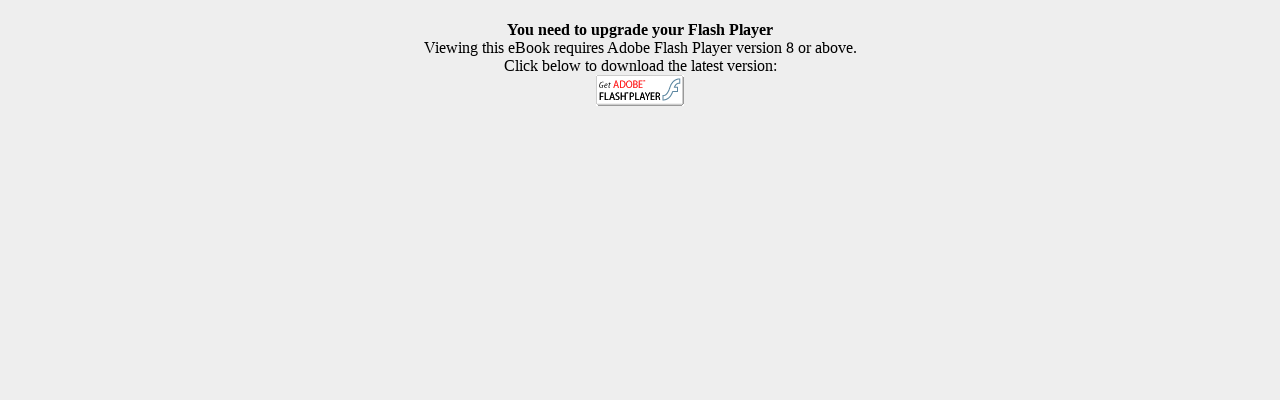

--- FILE ---
content_type: text/html
request_url: https://www.revistatoldodigital.es/2012/n32012/
body_size: 50180
content:
<!-- saved from url=(0014)about:internet -->
<!DOCTYPE html PUBLIC "-//W3C//DTD XHTML 1.0 Transitional//EN" "http://www.w3.org/TR/xhtml1/DTD/xhtml1-transitional.dtd">
<html xmlns="http://www.w3.org/1999/xhtml" xml:lang="en" lang="en">
	<noframes>r ev i s t a TOLDO Obras de arte n�3  2012 www.revistatoldo.com www.revistatoldodigital.es toldos, cortinas t�cnicas, persianas, cerramientos, automatizaci�n... SECTOR EspEcial cortinas t�cnicas ACTUALIDAD VEtEco 2012, ciErra la 1� sEmana intErnacional dE la construcci�n con un "satisfactorio" PROYECTO rEhabilitaci�n EnErg�tica con cubiErtas tExtilEs dE protEcci�n solar EMPRESA ask systEms citEl cortizo dickson EstorEs pErsan llaza pErsitEc prEstigE curtain produccionEs mitjaVila Quality window s.a. rEcasEns samEr systEms sattlEr scrEEn protEctors somfy VElas s�Ez www.recasens.com 
 sombrillas y pabellones exclusivos Eligiendo la sombra adecuada va mas all� de seleccionar una tela y acabado. CARAVITA facilita este proceso con sistemas de apertura incomparable, construcci�n de aluminio s�lido, y una gran variedad de dise�os para encajar a cualquier entorno. Sombra no es s�lo un accesorio, se hace en una necesidad. Convi�rtase en un socio CARAVITA y ver� m�s all� de la tela y acabado, ver� algo extraordinario. elisa@caravita.eu www.caravitaespana.com 004984586038910 
 
 editorial Sin prisas pero sin pausas me alegra ver que pese a las dificultades las empresas de los sectores representados en la revista toldo siguen innovando, invirtiendo, y en definitiva, siguen buscando y aportando soluciones. desde aqu� les quiero trasladar todo nuestro apoyo y nuestras felicitaciones. sabemos que estos esfuerzos de ahora se ver�n recompensados en un futuro pr�ximo. tambi�n vemos que las ferias, algunas, siguen llenando los pabellones y siguen acogiendo presentaciones de nuevos productos y nuevas colecciones. por nuestra parte queremos seguir siendo el referente que llevamos siendo desde hace un cuarto de siglo y en estos tiempos queremos dejar bien claro que seguimos estando al lado del sector de la protecci�n solar. la revista toldo puede y debe aportar todos sus valores atesorados a base de muchos a�os de experiencia, algunos de estos valores son m�s tangibles que otros pero vale la pena recordar por ejemplo que llegamos asiduamente a 46 pa�ses, ofrecemos informaci�n t�cnica cualificada para la formaci�n de todos y cada uno de los profesionales del sector, informamos puntualmente de forma veraz, objetiva y profesional de las novedades de las empresas y distribuimos 4.000 ejemplares en seis ediciones anuales. un saludo, jos� g�lvez 
 
 sumario _ toldo aprovechamiento solar eficiencia energ�tica construcci�n sostenible 06 veteco 2012, cierra la 1� semana internacional de la construcci�n con un "satisfactorio" p. 18 DIRETOR jos� g�lVEz sEgura diretor@revistatoldo.com REDACTOR jEfE jaumE p�miEs 692 831 289 redaccion@revistatoldo.com REDACCI�n maria sansa jordi martinEz DISE�O, MAqUETACI�n E IMPRESI�n gr�fiQuEs apr PUBLICIDAD tEl. +34 937 427 021 m�Vil +34 657 812 603 comercial1@revistatoldo.com 10 22 24 28 30 31 _ cortinas t�cnicas: estilo y altas prestaciones rehabilitaci�n energ�tica con cubiertas textiles de protecci�n solar mitjavila presenta dos novedades en protecci�n solar sa recasens ampl�a su gama de recscreen stores persan presenta el nuevo sistema persanzip persitec, ampl�a su oferta con cortinas t�cnicas 32 una paleta de color a la moda 34 36 38 somfy presenta la nueva gama de puntos de mando t�ctiles cortizo inaugura una f�brica en polonia nueva colecci�n de dickson y elle d�coration toldo 40 42 44 46 49 50 51 52 54 57 58 59 60 tejidos especiales para velas de sombra dise�o en cortina t�cnica EDICI�n Y DISTRIBUICI�n rEVista toldo, s.l. tEl. +34 937 783 356 fax. +34 937 787 108 c/ col�n, 7 bajos 08640  olesa de montserrat barcelona wEB www.revistatoldo.com www.revistatoldodigital.es CORREO ELECTR�nICO revistatoldo@revistatoldo.com ibertoldo@revistatoldo.com dep. legal: b759/1987 issn: 18879195 el criterio expuesto en los art�culos de esta publicaci�n es de exclusiva responsabilidad de su autor. la opini�n de la direcci�n queda reflejada en la editorial lumera, la �ltima innovaci�n para toldo de sattler llaza, la diferencia como estilo o el estilo como diferencia screen protectors ampl�a su oferta con cinco nuevas referencias nueva marca de cortinas t�cnicas ask systems presenta una p�rgola innovadora especialistas en protecci�n solar noticias el relajo anuncios gratuitos �ndice de anunciantes empresas por secciones p. 55 
 
 actualidad VETECO 2012, CIERRA LA 6 1� SEMAnA InTERnACIOnAL DE LA COnSTRUCCI�n COn Un "SATISfACTORIO" ifema, la organizadora de la primera semana internacional de la construcci�n, calific� de "satisfactorio" el balance de esta reuni�n que congreg� por primera vez tres ferias, VEtEco, sal�n internacional de la Ventana y el cerramiento acristalado; construtEc, sal�n internacional de la construcci�n, y piEdra, feria internacional de la piedra natural. seg�n ifema, "los expositores fueron capaces de hacer converger a los 34.887 participantes profesionales del sector que formaron parte de esta semana" entre los d�as 8 y 11 de mayo pasados. durante cuatro d�as, un total de 377 empresas expositoras �procedentes de 14 pa�ses dieron a conocer su oferta, en 5 pabellones del recinto ferial de ifEma. tambi�n hubo una importante afluencia de visitantes extranjeros. En concreto, se registr� un total de 2.645, originarios de 65 pa�ses, sobre todo, de �por orden de n�mero de participantes alemania, china, francia, portugal, m�jico, turqu�a, ir�n, rusia, brasil, argentina e italia, poniendo de manifiesto el esfuerzo promocional de la feria en estos mercados, de potencial exportador para las empresas expositoras, as� como reflejo del resultado del programa de compradores internacionales, en el que las empresas participantes han tenido la oportunidad de invitar a sus clientes habituales o potenciales, de todo el mundo. as�, a la feria acudieron 225 compradores invitados, procedentes de 17 pa�ses. por su parte, diferentes empresas expositoras invitaron, a trav�s del programa de compradores internacionales de la feria, con la colaboraci�n de la c�mara de comercio e industria de madrid, a un total de 178 compradores, procedentes de 30 pa�ses. adem�s de las significativas cifras registradas, se observ� entre los participantes un clima muy positivo. as�, el director de la asociaci�n Espa�ola de fabricantes de fachadas ligeras y Ventanas, asEfaVE, pablo mart�n, toldo 
 
 actualidad 8 explic� que los expositores mostraron su satisfacci�n por el importante n�mero de visitantes que tuvieron sus stands y destac� la alta presencia de compradores internacionales. a su juicio, el hecho de haber agrupado los tres salones (VEtEco, construtEc y piEdra) en un �nico evento "ha contribuido notablemente al aumento de visitantes". En cuanto a las tendencias que han marcado las prioridades de empresas y profesionales, mart�n apunt� la eficiencia y el ahorro energ�tico, as� como la sostenibilidad. Esta opini�n coincide con la de jos� V. g�mez, responsable de la empresa sapa, que destac� el alto nivel de los profesionales que acudieron a la feria y su inter�s por la innovaci�n, as� como por el ahorro y la eficiencia energ�tica en el sector de las ventanas. adem�s, este alto nivel permiti�, a juicio de javier bermejo, de k�mmerling, establecer contactos de calidad a todos los profesionales. los expositores de construtEc tambi�n consideraron un acierto haber hecho coincidir los tres cert�menes. seg�n carolina alonso, de sika, propici� un aumento de visitas, por lo que hac�a un balance muy favorable de la feria; mientras que in�s idzikowski, de solar decathlon, resalt� las sinergias que se produjeron, as� como el inter�s de los visitantes por la eficiencia energ�tica, los aislamientos y las construcciones sostenibles. por su parte, miguel riesgo, de tendel12, se refer�a al gran n�mero de profesionales de la construcci�n que visitaron la feria y la innovaci�n. adem�s, paula celma, de Vmzinc, apunt� que la coincidencia de los tres cert�menes permiti� a visitantes y empresas conseguir una visi�n m�s amplia sobre el sector de la construcci�n. En el encuentro se presentaron las �ltimas novedades y tendencias sobre arquitectura, decoraci�n y rehabilitaci�n, y se dieron cita todos los sectores econ�micos relacionados con ellas, y un gran n�mero de profesionales de diversos �mbitos, como decoradores, ar quitectos, aparejadores y especialistas en construcci�n y rehabilitaci�n. Entre las innovaciones que el visitante pudo encontrar, destacan productos y desarrollos que facilitan el proceso constructivo y que convertir�n los hogares en m�s confortables, seguros y ecol�gicos. por ejemplo, ventanas que impiden la fuga de energ�a, cerramientos acristalados con nuevas funcionalidades y dise�os, paredes m�viles que multiplican los espacios, cementos y materiales de construcci�n m�s r�pidos y resistentes o gr�as f�cilmente adaptables y desmontables. En este sentido, conviene resaltar el importante esfuerzo que realizaron en esta ocasi�n tanto la propia feria como las empresas participantes, para atraer a la demanda extranjera de los principales mercados de inter�s para la industria, contribuyendo as� a reforzar el perfil marcadamente internacional de las tres ferias que integran la semana. la d�cima edici�n de los premios Veteco/asefave, cuya entrega de premios se dio dentro del sal�n Veteco 2012, se ha celebrado en un entorno de cambios para el sector del cerra miento acristalado en nuestro pa�s. no obstante, la profunda crisis de la construcci�n ha de tener tambi�n sus consecuencias positivas tanto para los fabricantes como para los t�cnicos encargados de dise�ar las nuevas obras. y estos premios quieren reflejar ese momento de cambio, destacando una vez m�s los productos, tanto de ventanas como de fachadas ligeras, que apuestan por la calidad, el dise�o y, los, cada d�a m�s presentes, conceptos de eficiencia energ�tica, sostenibilidad y respeto al medio ambiente. como novedad, para celebrar esta edici�n se ha englobado el anterior premio a la innovaci�n en un concepto m�s gen�rico hacia el que se dirige el sector, la rehabilitaci�n. 
 
 10 CORTInAS T�CnICAS: sector ESTILO Y ALTAS PRESTACIOnES revista toldo / llu�s baixeras hablar de cortinas t�cnicas es, hoy en d�a, hablar de confort, protecci�n solar, dise�o, calidad, control, decoraci�n... si recordamos las aplicaciones que antes les ped�amos a las oficinas o lugares de trabajo veremos que en la actualidad se las pedimos tambi�n al hogar. los hogares se han convertido en lugares m�s sofisticados, y con el aumento de las prestaciones de los productos destinados a la protecci�n solar tambi�n ha aumentado la exigencia a cada uno de estos productos por parte de los usuarios. dicho de otro modo, hace unos a�os pudiendo solventar la necesidad b�sica de proteger del sol el consumidor ten�a suficiente. ahora el producto que nos protege del sol debe tener, adem�s varias caracter�sticas que lo hagan �nico, eficaz y adecuado a las caracter�sticas de cada caso. y como hablamos de interiores el elemento est�tico cobra suma importancia. las cortinas t�cnicas est�n especialmente dise�adas para optimizar y redireccionar la entrada de luz en el edificio, logrando un ambiente de trabajo con una iluminaci�n homog�nea y sin deslumbramientos. adem�s, los toldo 
 Crea tu espacio de confort www.industrialsedo.com A LA HORA DE CUBRIR TUS NECESIDADES, NADIE NOS HACE SOMBRA Te presentamos Sunsed, un tejido totalmente innovador creado especialmente para ti. Sunsed te protege del sol. Aporta un gran confort t�rmico, es moderno y su f�cil manejo y mantenimiento lo hacen indispensable en cualquier espacio. Sunsed es ign�fugo (CLASE 1 y M2), vers�til y su uso es tanto para exterior como para interior. M�xima duraci�n y 5 a�os de garant�a. Mide 3 metros de ancho. Permite escoger entre una amplia gama de colores. Sunsed ofrece el m�ximo bienestar y garantiza una excelente circulaci�n del aire. Gama de colores. by Industrial Sed� Cam� de Mas Llagostera S/N � 43762 La Riera de Gai� � Tarragona � Spain � Tel. 977 65 50 07 � Fax 977 65 50 08 email: export@sedo.e.telefonica.net 
 sector 12 distintos sistemas deben poder adaptarse perfectamente a cualquier soluci�n arquitect�nica. por su parte la gran variedad de tejidos, colores y acabados que existen hoy en d�a, permite una regulaci�n a�n mayor del porcentaje de transmisi�n lum�nica y aseguran ampl�simas opciones decorativas. En cuanto a seguridad, la mayor�a de fabricantes aseguran resistencia al desgaste, incendio u otros par�metros que proporcionan buenos productos de larga duraci�n. TIPOS Y PRESTACIOnES la cortina t�cnica es una denominaci�n que ha ido ganando espacio en los �ltimos a�os. Esta locuci�n define una serie de productos que pr�cticamente todos los profesionales del sector han adoptado. Estamos hablando de cortinas enrollables, cortinas verticales, cortinas venecianas, estores, cortinas plisadas y paneles deslizantes. aunque algunos de los usos de estos �ltimos difieran un poco del resto la producci�n, distribuci�n y venta suele seguir los mismos canales, de ah� que se agrupe con el resto. la cortina enrollable es la m�s usada en ventanas por su versatilidad en las posibilidades de instalaci�n. se fabrica con una gran variedad de tejidos y ofrece multitud de accesorios. se puede instalar tanto en interior como en exterior y es econ�mica. los sistemas de accionamiento disponibles son: mediante cadeneta, muelle de retorno autom�tico, manivela y motorizaci�n el�ctrica. la cortina vertical est� construida mediante lamas de ca�da vertical con recogida lateral. Est� especialmente indicada para montajes de gran dimensi�n, con formas irregulares e incluso escalonadas. las lamas son graduables para modificar el �ngulo de apertura, y existen varias medidas para el grosor de las mismas. los mecanismos de accionamiento son mediante cord�n o motor el�ctrico. se confeccionan con cualquier tejido t�cnico: screen, opaco, loneta, aluminio y madera. la cortina veneciana se compone de lamas horizontales con graduaci�n en su �ngulo de apertura y con recogida horizontal. Es un sistema altamente econ�mico y con gran posibilidad de adaptaci�n a cualquier entorno o hueco. se fabrica en aluminio, aluminio microperforado y madera, ofreciendo varios tipos de ancho de la lama. toldo 
 
 sector 14 El accionamiento puede ser manual (mediante cord�n) o automatizado. si lo que queremos es dar a los huecos de fachada, normalmente ventanas, un car�cter altamente decorativo, los profesionales recomiendan la cortina plisada. se adapta a ventanales que presentan limitaciones en su instalaci�n: abatibles, de formas irregulares, claraboyas, invernaderos, abuhardillados. su accionamiento puede ser manual mediante cord�n o motorizado. por su parte, el panel deslizante, para muchos la versi�n actualizada del panel japon�s tradicional, es una soluci�n para cubrir grandes superficies acristaladas pero tambi�n se utiliza para separar ambientes o espacios. se caracteriza por ser una cortina construida mediante lamas de ca�da vertical con recogida lateral. las lamas son graduables para modificar el �ngulo de apertura, y existen varias medidas para el grosor de las mismas. se puede utilizar en gran n�mero de superficies, y est� especialmente indicada para montajes de gran dimensi�n, permite formas irregulares. los mecanismos de accionamiento son mediante cord�n o motor el�ctrico. se puede confeccionar con tejido o material r�gido, ya sea screen, opaco, loneta, aluminio y madera. por su parte los estores son un tipo de cortina fina que se despliega verticalmente que, al igual que los visillos, sirven m�s para tamizar la luz que para impedir su entrada. Existe gran cantidad de variedades de tejidos y formas de acabado. como el estor a varillas, que permiten plegarlo en la parte superior. El estor a paquete, que tambi�n se pliega en la parte superior pero en este caso no cuenta con varillas por lo que el pliegue produce un bulto irregular. El estor abullonado, estor en el que la tela est� fruncida en varios puntos. El estor enrollable, que lleva una varilla alrededor de la cual se enrolla la tela. y finalmente, el estor romano, con varias varillas horizontales, se pliega mediante un sistema de cuerdas en la parte trasera. El grado sofisticaci�n de la motorizaci�n hoy en d�a permite m�ltiples aplicaciones, ya sean las m�s sofisticadas integrando las cortinas t�cnicas en un sistema dom�tico, o bien utilizando motores individuales alimentados con pilas, conectados a la corriente el�ctrica, sin olvidar la energ�a solar... TEjIDOS El control t�rmico, lum�nico y visual cada vez son mayores las exigencias que se solicitan a los textiles de toldo 
 
 sector 16 protecci�n solar y las cortinas t�cnicas no son ninguna excepci�n. Es por este motivo que los fabricantes de estos textiles de uso t�cnico presentan constantemente innovaciones en las propiedades de estos productos con el fin de dar respuesta a las demandas del mercado. adem�s estas exigencias vienen respaldadas por el impulso que ha dado el c�digo t�cnico de la Edificaci�n (ctE) hacia edificios m�s sostenibles y eficientes, a trav�s de establecer la obligaci�n de incorporar criterios de eficiencia energ�tica y el uso de energ�a solar, t�rmica o fotovoltaica, algo que influye notablemente en la necesidad de emplear adecuadas protecciones solares tanto en el exterior como en el interior. las cortinas son un elemento fundamental en cualquier espacio a la hora de lograr una entrada de luz natural �ptima (entre 500 y 1000 lux): la intensidad de iluminaci�n ejerce un efecto directo sobre el ser humano, su capacidad de visi�n, bienestar, seguridad en el trabajo y econom�a, creando deslumbramientos, efectos t�rmicos inadecuados y da�os en materiales. adem�s, una buena gesti�n de la luz nos puede reportar grandes beneficios en el ahorro energ�tico de nuestros edificios, al permitir regular la ganancia y la p�rdida calor�fica y lum�nica. as� pues, es importante evaluar las funciones que deben prestar y las propiedades que deben poseer los textiles de uso t�cnico de protecci�n solar para poder cumplir adecuadamente con sus funciones respetando al m�ximo los criterios de sostenibilidad y eficiencia del nuevo ctE. de este modo se pueden ofrecer algunos criterios con el fin de que arquitectos, representantes comerciales, instaladores o usuarios puedan seleccionar para cada situaci�n la alternativa que mejor se adapte a su necesidad a partir de los productos existentes en el mercado. con el fin de aprovechar al m�ximo las prestaciones t�rmicas de las diferentes alternativas textiles de protecci�n solar aplicadas en arquitectura debe evaluarse la distribuci�n de la radiaci�n o flujo solar incidente en el textil lo m�s eficientemente posible. as�, debe tenerse en cuenta que cuando el flujo solar entra en contacto con el textil �ste se subdivide en diferentes flujos solares. un cierto porcentaje de la radiaci�n solar ser� reflejado por el tejido. Es lo que se denomina la "reflexi�n solar o Energ�tica" (rs). cuanto m�s claro sea el toldo 
 
 sector 18 color del textil mayor ser� la rs. otro porcentaje del flujo solar ser� absorbido por el tejido. Es lo que se conoce como "absorci�n solar o Energ�tica" (as). cuanto m�s oscuro sea el color del textil mayor ser� la as. por �ltimo, el porcentaje restante de la radiaci�n solar ser� transmitido a trav�s del textil. Es lo que se denomina como "transmisi�n solar o Energ�tica" (ts). cuanto m�s claro sea el color del textil mayor ser� la ts. para completar el an�lisis de la regulaci�n del efecto t�rmico es necesario evaluar los denominados factores solares. El factor solar Exterior (fsext) representa el porcentaje de energ�a solar que pasa a trav�s del textil y del cristal, m�s la cantidad de energ�a solar que ha absorbido el tejido y que va transmitiendo a trav�s de �l. as�, existen en el mercado distintos tejidos que van desde un intervalo fsext de 6% hasta el 33%. por su parte, el factor solar interior (fsint) representa el porcentaje de energ�a solar que pasa a trav�s del cristal y del textil, con factores que suelen ir del 28% al 73%. la transmisi�n visual (tV), conocida tambi�n como coeficiente de transmisi�n luminosa, representa el porcentaje de radiaci�n visible que deja pasar el tejido respecto del total de radiaci�n solar. Este par�metro contempla tanto el paso de luz por las aberturas del tejido como el paso de luz a trav�s de los hilos del tejido. para conseguir el confort visual adecuado a cada situaci�n particular es necesario que el tejido tenga el valor de transmisi�n visual conveniente. los valores que se suelen encontrar en el mercado oscilan entre un 6% y un 19%. En cuanto al nivel de visibilidad �ptimo, no existe un �nico factor que permita evaluar de forma directa el nivel de visibilidad a trav�s de un textil de protecci�n solar. Es necesario analizar diversos par�metros para determinar la mayor o menor nitidez de visi�n. los dos par�metros que m�s influyen son: el factor de obertura y el color. El factor de obertura permite evaluar el paso de luz solar por las aberturas del textil. respecto al color del textil cuanto m�s oscuro sea menos luz solar pasar� a trav�s de los hilos del tejido. En definitiva, cuanto mayor sea el factor de obertura y m�s oscuro sea el color, m�s n�tidamente se ver� a trav�s del textil. OTROS CARACTER�STICAS la estabilidad dimensional representa una caracter�stica fundamental en este tipo de textiles ya que evita la deformaci�n del art�culo en el momento de colocarlo o de utilizarlo impidiendo la formaci�n de las conocidas "bolsas". cuanta mayor estabilidad dimensional posea menos se deformar�. Esta propiedad adquiere una importancia mayor, si cabe, cuando el art�culo es aplicado en el exterior de los edificios y, principalmente, en las de grandes dimensiones donde la estabilidad dimensional es un factor clave. El gramaje y el espesor son dos par�metros que influir�n en la flexibilidad del tejido. Es por esto que ambos deben ser especialmente seleccionados para obtener la flexibilidad correspondiente. adem�s, cuanto menor es el espesor de un textil m�s f�cilmente es su enrollado. los espesores para este tipo de art�culos toldo 
 VERSIPLAN KSET 10 P�RGOLA 90x96 www.siplan.com DELEGACI�N SEVILLA Pol�g. Ind. La Red Doce, Nave8 41500 ALCAL� DE GUADA�RA (Sevilla) Tel�fono (+34) 95 563 11 32 siplan@siplan.com F�BRICA Ctra. La Luisiana  El Campillo, km. 2 41430 La Luisiana (Sevilla) DELEGACI�N ZARAGOZA Avda. de Los �ngeles, 68 Pol�g. Ind. Centrov�a 50196 LA MUELA (Zaragoza) Tel�fono (+34) 976 14 45 54 siplanzaragoza@siplan.com 
 20 se encuentran entre los 0,32 mm de un textil de protecci�n solar adecuado para el interior de los habit�culos a los 0,75 mm de otro textil adecuado para el exterior de las fachadas. El gramaje depender� del t�tulo del hilo, de la densidad de los hilos y del recubrimiento empleado, ya sea en el hilo o en el tejido. El textil con fibra de vidrio presenta gramajes entre 460525 g/m2 para los art�culos de exterior y gramajes entre 270460 g/m2 para los art�culos de interior. la resistencia a la tracci�n, tanto en el sentido de la urdimbre como en el de la trama, es un par�metro importante en este tipo de textiles donde, por un lado, se les exige un n�mero muy elevado de accionamientos de plegado y extendido y, por otro lado, que acostumbran a instalarse en grandes dimensiones de tejido. por otra parte, el viento, los esfuerzos a los que se somete el textil como consecuencia de su utilizaci�n o la intemperie pueden provocar desgarros en el mismo. la selecci�n de la materia prima empleada, la estructura del tejido y su acabado determinar�n el nivel de la resistencia a este factor. al igual que en el caso de la resistencia a la tracci�n se obtiene el resultado en decanewtons (dan). sector fACTOR DE ABERTURA aunque se puede obtener a trav�s de diferentes soluciones tecnol�gicas, todos los textiles de protecci�n solar requieren una estructura que permita el paso de la luz y del aire. de esta forma se consigue regular adecuadamente el efecto t�rmico del sol y el control de la luminosidad. Estas oberturas en el tejido se pueden obtener a trav�s de la regulaci�n de la tupidez del tejido y el ligado del mismo ("microperforaciones") o bien mediante la generaci�n de las denominadas "microaireaciones" sobre el acabado del mismo. uno de los par�metros que permite catalogar los textiles seg�n su mayor o menor estructura perforada es el factor de abertura. dicho factor representa el porcentaje de superficie del tejido perforada respecto a la superficie total del mismo, que para este tipo de tejidos oscilan entre el 1% y el 25% RESISTEnCIA AL fUEgO como la gran mayor�a de textiles aplicados en espacios y locales p�blicos los textiles de protecci�n solar deben ser resistentes al fuego. los textiles resistentes al fuego se clasifican en 5 categor�as, m0, m1, m2, m3 y m4. un textil totalmente ininflamable posee una categor�a m0. SOLIDEz DE LOS COLORES debido a que los textiles de protecci�n solar est�n expuestos durante prolongados per�odos de tiempo a radiaciones solares y, por tanto radiaciones ultravioletas, deben poseer pues unas muy buenas solideces de las tinturas a dichas exposiciones solares. llu�s baixeras es dr. ingeniero industrial textil toldo 
 Por primera vez en 2012 www.rtrussia.com R+T Russia es la feria sat�lite de R+T, el certamen l�der mundial en persianas, puertas, portones y sistemas de protecci�n solar. R+T Russia ofrecer� una amplia gama de productos e innovaciones, las �ltimas tendencias de la industria, as� como el acceso a una red mundial. R+T Russia es una plataforma �nica para expositores y visitantes de todos los rincones del mundo. Para obtener m�s informaci�n visite: www.rtexpo.com, www.rtasia.org 2628 de septiembre 2012 en Mosc� Crocus Expo International Exhibition Centre Russia 
 pr t yalida acouecto d 22 REhABILITACI�n EnERg�TICA COn CUBIERTAS TExTILES DE PROTECCI�n SOLAR facultad. Esta soluci�n de cubrir los patios entre bloques ha resultado ser la m�s conveniente a nivel econ�mico y de eficacia, dado que ha protegido las dos orientaciones sin necesidad de intervenir en el plano de fachada, y trabajando exclusivamente desde la cubierta. la membrana utilizada tiene un factor solar g=0,25, con lo cual se garantiza que s�lo llega a la fachada el 25% de la radiaci�n incidente, suficiente para mantener unas cualidades lum�nicas y que sin embargo ya no provocar� los problemas de sobrecalentamiento que actualmente est�n sufriendo los despachos orientados a sur. la forma estructural en V responde a la necesidad de dar rigidez a la membrana ante esfuerzos de viento y tambi�n de evacuar el agua de lluvia que pueda caer sobre ella. El dise�o, c�lculo y definici�n de detalles de la estructura ha sido una parte fundamental del proyecto, para lo cual Ecoproyecta ha colaborado con Ql ingenier�a, estudio especializado en arquitectura textil, mientras que en la ejecuci�n han participado las empresas construcciones uorconf, como adjudicataria, y lastra y zorrilla como subcontrata especializada en instalaciones textiles. como continuaci�n de una serie de intervenciones de rehabilitaci�n energ�tica (fachada energ�tica, lucernarios y nuevas aulas), que se han venido llevando a cabo en la universidad de murcia se ha instalado una p�rgola textil de protecci�n solar "pensada para resolver un problema de exceso de radiaci�n solar en parte de las fachadas de la facultad de Econom�a y Empresa de esta universidad", seg�n apuntan desde la instituci�n. Esta actuaci�n se ha realizado con la intenci�n de mejorar las condiciones de confort de alumnos y profesores, as� como reducir el consumo energ�tico del edificio. En este caso, y tras la experiencia de la fachada energ�tica del bloque 1, se necesitaba dar soluci�n al problema de exceso de radiaci�n solar y sobrecalentamiento que sufr�an los despachos que daban a sur y a este de los restantes bloques de la toldo 
 Tel: 977 331 535 � http://www.mtsystems.biz � mtsystems@mtsystems.biz 
 ectual sa ampreidad 24 24 MITjAVILA PRESEnTA DOS nOVEDADES En SOLAR un cofre con paneles solares incorporados y una p�rgola registrable completamente estanca se enmarcan dentro de la l�nea ecol�gica de la marca la investigaci�n y el desarrollo de nuevos productos es una de las claves para, entre otras cosas, asegurarse un buen posicionamiento en el sector. El grupo industrial mitjavila fiel a esta idea, sigue lanzando nuevos productos con el fin de responder a las sugerencias y peticiones de sus clientes profesionales, gracias a su "potencial competitivo en la transformaci�n del aluminio, las fundiciones, la extrusi�n y los perfilados". El departamento de investigaci�n y desarrollo de este especialista en protecci�n solar ha creado nuevas familias de productos incorporando nuevas tecnolog�as. por un lado proponen la p�rgola con lamas orientables brise soleil y el nuevo cofre con alimentaci�n aut�noma coffre solar 225. desde la marca afirman que estos productos despertaron un inter�s real por parte del cliente particular y subrayan que estas PROTECCI�n toldo 
 novedades contribuyen a "extender la popularidad de la empresa sobre todos los mercados internacionales". la terraza brise soleil de lamas orientables gan� el trofeo a la innovaci�n del sal�n internacional de las Energ�as renovables, Energa�a 2011, celebrado en montpellier el diciembre pasado. En cuanto a dise�o y est�tica, la sociedad lo presenta como un producto que destila elegancia tanto desde el exterior como desde el interior, para la firma "es una nueva pieza que vive". Empresa distribuidora de Commercial95. 10 a�os de garant�a. Material especial para la fabricaci�n de velas de sombra. Fabricamos velas para profesionales del toldo (venta al mayor). Venta del tejido en piezas y metreado. Damos asesoramiento t�cnico para la fabricaci�n de velas de sombra. Accesorios para la faccionario de Velas,(tensores, cable, grilletes, anillas). Buscamos distribuidores para todas las comunidades de Espa�a y Portugal. Velas S�ez Distribuidor Oficial de Synthesis Polymer Fabrics http://shadesailspain.com 16 colores para elegir. Velas S�ez C/ Pedro Lorca 91A Torrevieja (Alicante)  Telf.: + 34967512925  Fax:+34 965705693  M�vil: 639 627 995  Vicente S�ez toldo empresa 25 
 ectual sa ampreidad 26 su montaje es "extraordinariamente simple", los c�lculos de la empresa son de cuatro horas y dos personas para una superficie a cubrir de 16m2. sus l�minas de aluminio pueden llegar hasta cuatro metros, regulan la entrada de luz de forma total o parcial y su sistema estanco protege tambi�n de la lluvia y proporciona un sistema de canalizaci�n del agua. adem�s se le pueden a�adir elementos como cortinas, estores o screens. El cofre aut�nomo con c�lulas solares (cofre solar 225) se presenta con una cuidada est�tica y por supuesto sin cableado el�ctrico, gracias a su alimentaci�n por c�lulas fotoel�ctricas. su instalaci�n es "la m�s r�pida para el instalador". El motor el�ctrico de baja tensi�n, las placas de captaci�n solar y una bater�a de gran capacidad "permiten realizar 30 ciclos sin carga de bater�a". un mando a distancia y un sistema de seguridad completan este cofre aut�nomo. PRODUCCIOnES MITjAVILA S.A. ctra. de llers a figueres s/n llers (girona) 17730 Espa�a tel. +34 972 52 80 87 fax. +34 972 52 82 50 nacionales@mitjavila.com www.mitjavila.com toldo 
 TOLDOS , ENROLLABLES , MOSQUITERAS PLOTTER DE CORTE multifuncional para el corte de cualquier tipo de forma y tejido BANCO DE CORTE Para tejido acr�lico, soltis, PVC. Medidas de: 1200 a 3200mm. Programa de gesti�n totalmente autom�tico. COSTURA M�quina de cabezal m�vil para realizar empalmes y dobladillos con o sin macarr�n. SOLDADURA DE TEJIDOS ACR�LICOS Y PVC. M�quina de cabezal m�vil para soldar tejido acr�licos mediante cola inyectada. El PVC se suelda mediante aire caliente ev itando as� marcas no deseadas. Velocidades de 10 a 14 mts/min PLOTTER DE CORTE Sistema automatizado para el corte de enrrollables, cortinas interiores, jaimas, etc... Corte por ultrasonido, cuchilla, l�ser, marcador por tinta UVI o bol�grafo. DISTRIBUIDOR ESPA�A Y PORTUGAL M�QUINA DE SOLDAR POR BARRA M�quina de uni�n y dobladillos autom�ticos de PVC, SCREEN, SOLTIS, SUNLESS GLASS, SUNSED, SUNWOKER con 9 programas. Medidas de 1200 a 5000mm. MOSQUITERAS BARRA 6 MTS M�quina para la fabricaci�n totalmente autom�tica colocando Tel. 933.511.611 Fax. 933.401.221 info@jpujol.com el tejido en la barra superior y luego REPRESENTANTE ZONA CENTRO encapsulandolo en el perfil. J. PUJOL MAQ. CONF S.A. Avda Borb�n, 62bjos  08016 Barcelona RICOMACO S.L. Adva Real de Pinto, 8  28021 Madrid Tel. 917.964.344 Fax. 917.979.379 ricomaco@ricomaco.es 
 ectual sa ampreidad 28 SA RECASEnS AMPL�A SU gAMA DE RECSCREEn despu�s de consolidar el recscreen como uno de los screens de poli�ster mejor aceptados en los mercados nacionales e internacionales, la firma sa recasens ampl�a la oferta de este tejido con nuevas gamas de colores en varias de sus colecciones m�s emblem�ticas, son sus colecciones p3500, p4000, p5000 y p6000. a esto hay que a�adir las nuevas colecciones, cristal y rustyc. la primera, un desarrollo de un hilo recubierto con pVc transparente que proporciona al producto acabado un brillo especial que va cambiando seg�n la incidencia de la luz; y la segunda se presenta como "una colecci�n de tres colores ideales para dar soluciones modernas en ambientes r�sticos". para recasens estas novedades se han dado "gracias a la labor de su f�brica de hilatura, a su departamento de i+d, al esfuerzo de todo el equipo humano y la colaboraci�n de sus fieles clientes". no hay que olvidar que el fabricante realiza la fabricaci�n integral de sus productos, desde el hilo, elaborado en la f�brica de hilatura de cercs, hasta la tejedur�a y acabados en la planta de la pobla de montorn�s. SUS CARACTER�STICAS por su resistencia, recscreen es altamente efectivo en situaciones de estiramiento y mucho m�s resistente en casos de torsi�n. El hilo de poli�ster de alta tenacidad ofrece un toldo 
 comportamiento ideal frente a la rotura y el desgarro. Es un tejido absolutamente fiable ante cualquier cambio de temperatura. su dilataci�n es lineal comport�ndose de la misma forma por trama que por urdimbre. al ser un hilo de secci�n cil�ndrica "consigue un comportamiento inmejorable para el enrolle, evitando el desplazamiento del tejido, adem�s asegura una perfecta fijaci�n del pVc sobre el mismo hilo". a diferencia con otros tejidos similares el recscreen no desprende ning�n tipo de olor, "es totalmente inodoro", adem�s de vers�til ya que es un art�culo ideal para la confecci�n de diferentes tipos de cortinas, toldos, lamas verticales y enrollables, tanto para interior como para exterior. se puede soldar perfectamente y lograr una adherencia perfecta con m�quinas de alta frecuencia, resistencia � incluso con m�quinas de coser. una de sus caracter�sticas m�s importantes es que no deshilacha. se puede cortar con m�quinas de corte tipo cuchillas crush�cutting, ultrasonidos o corte por l�ser. El corte queda limpio y listo para el servicio, no siendo necesario poner refuerzos, dobladillos ni aplicar ning�n tipo de lacas. su flexibilidad, permite doblar o confeccionar d�ndole formas al tejido sin dejar marcas, "gracias a su elevada memoria el recscreen siempre ofrece un aspecto inicial inmejorable". la certificaci�n de m1 y clasE �1(unEEn 13773:2003) le confiere la cualidad de ser totalmente ign�fugo. asimismo, no contiene materiales nocivos, "con lo que se logra una menor degradaci�n del medioambiente". por su parte, la norma (unE �En 1122) asegura que "el tejido tampoco contiene sustancias nocivas para el cuerpo humano". El pVc usado en la elaboraci�n del hilo contiene una peque�a dosis de oxibisfenoxarsina, "con esto se logra tener un art�culo antibacterias y repelente al moho", afirman. su lavado y mantenimiento es muy sencillo, s�lo es necesario sumergirlo en un recipiente con agua, o limpiarlo con pa�os h�medos, vaporetas o aspiradora convencional. su ancho de tres metros permite un mayor aprovechamiento del tejido, "con menos soldaduras y un ahorro de mano de obra". En cuanto a la filtraci�n de los rayos uVa, tiene aplicaciones diver sas en funci�n de la cantidad de luz que se desea en el interior del habit�culo, a menor grado de apertura mayor filtraci�n de la intensidad de luz entrante. El tejido se presenta en grados de apertura que van del 1% al el 5%. igualmente aporta un gran control sobre el deslumbramiento y un efecto beneficioso sobre el confort visual, evitando la fatiga ocular. El recscreen puede reportar grandes beneficios en el ahorro energ�tico de los edificios, ya que permite regular la p�rdida y la ganancia calor�fica y lum�nica. El color, el grosor y la apertura del tejido influyen en la absorci�n de luz calor�fica, factores que son determinantes para evitar un consumo mayor de aire acondicionado y calefacci�n. seg�n el color escogido, se reduce de forma apreciable el calor desprendido por la radiaci�n solar, ya que como se sabe, cada color absorbe, transmite o refleja la luz de una forma diferente. finalmente, el acceso del aire a trav�s del tejido, impide la formaci�n de bolsas de aire caliente entre el cristal y la cortina, por lo que en estaciones del a�o de mucho calor facilita la protecci�n solar y el regeneramiento del aire, que circula a trav�s del tejido. S.A. RECASEnS travessera de gr�cia, 1820 entlo. 1� barcelona 08021 Espa�a tel. +34 932 002 700 fax. +34 932 021 932 recasens@recasens.com www.recasens.com toldo empresa 29 
 ectual sa ampreidad 30 STORES PERSAn nUEVO SISTEMA PRESEnTA EL PersanZiP stores persan, empresa especializada en la fabricaci�n de sistemas t�cnicos de protecci�n solar a medida para interior incorpora y presenta este a�o sistemas especiales de aplicaci�n exterior. uno de ellos es el sistema PersanZip, un estor enrollable para grandes dimensiones, principalmente indicado para instalaciones exteriores. Este estor incluye el novedoso sistema zip, que mantiene siempre el tejido dentro de las gu�as laterales. persanzip, declaran, "se diferencia de los dem�s sistemas similares del mercado por su elevado grado de calidad y resistencia en los materiales utilizados". la historia de stores persan empieza a finales del siglo xx con la fabricaci�n de estores enrollables. m�s tarde han ido actualizando sus colecciones, incorporando tejidos t�cnicos, nuevos coloridos y dise�os. tambi�n han mejorado los mecanismos de accionamiento buscando materiales cada vez m�s fiables y robustos, y han incorporado cada vez m�s productos a su cat�logo de forma que hoy ofrecen mosquiteras, venecianas, cortinas verticales y sistemas especiales para exterior, entre otros productos. toldo 
 PERSITEC, AMPL�A SU OfERTA COn CORTInAS T�CnICAS persitec amplia su cat�logo de productos y sistemas de control y protecci�n solar con la introducci�n de la m�s completa gama de cortinas t�cnicas en sistemas enrollable, panel deslizante y lamas verticales. la firma garantiza a sus clientes la m�s �ptima calidad en el acabado de su producto y el mejor servicio con la introducci�n de maquinaria de �ltima generaci�n para el corte y soldado de los tejidos as� como de los sistemas de motorizaci�n, siempre trabajando con las primeras marcas del mercado en este sector. Este fabricante dispone de un amplio cat�logo de tejidos y referencias que abarcan desde el conocido screen de fibra de vidrio, que aporta valor a�adido tanto en protecci�n solar como en aislamiento t�rmico, a la presentaci�n de su propia colecci�n de tejidos, sobre la que sus responsables afirman que "ha tenido una exitosa aceptaci�n en el mundo del interiorismo y la decoraci�n". a todo ello se a�aden sus "exclusivas creaciones en impresi�n digital". persitec insiste en la filosof�a de la constante evoluci�n "para seguir siendo una empresa de referencia en el sector del control y la protecci�n solar". no en vano, se sienten orgullosos de su motivado equipo humano que trabaja con el objetivo de incorporar nuevas soluciones y ofrecer el mejor servicio. toldo empresa 31 
 ectual sa ampreidad 32 32 UnA PALETA DE COLOR A LA MODA la colecci�n de citel y loncar para 2012 destaca por la variedad crom�tica de sus colecciones, "que van desde los tonos brillantes e intensos a otros suaves, dulces y empolvados pasando por aquellos que ayudan a crear un ambiente minimalista, como los grises, arena, blancos y negros". Este minimalismo crom�tico, con tonos intensos y colores suaves son, para la firma textil, "la tendencia de esta temporada y todos est�n en las colecciones docril, sunless y sunless glass de citel y loncar, respectivamente". Estas paletas de colores dispares se han inspirado en la naturaleza, la tecnolog�a o las t�cnicas art�sticas artesanales pero con varios colores predominantes como denominador com�n: grises, tonos tierra, amarillos, verdes, azules y los imprescindibles negro y rojo. la celebraci�n del color es la premisa de una tendencia que apuesta por tonos saturados que invitan al optimismo, potentes como los del arco iris. El amarillo brillante, el verde hoja, el rojo pasi�n o el color de la uva bien madura se pueden encontrar en la extensa paleta de colores de docril. "En tiempos dif�ciles una dosis extra de optimismo en forma de color siempre es bienvenida y por eso los dise�adores apuestan por ello, a modo de cromoterapia". la empresa a�ade que los colores de la naturaleza tambi�n est�n presentes en otra de las tendencias de la temporada, la que bebe del movimiento craft que defiende la recuperaci�n de las t�cnicas artesanales para crear objetos de gran valor art�stico. "Este movimiento es uno de los m�s potentes actualmente en todo el mundo, casi un estilo de vida, y eso ha contagiado las tendencias en moda y tambi�n en decoraci�n y dise�o de interiores". son tonalidades c�lidas, acogedoras, perfectas para crear un ambiente r�stico. "los colores craft son azules intensos como el agua de un lago o marrones como la toldo 
 CITEL Press D O C R I L 040 D O C R I L 003 D O C R I L 584 D O C R I L 070 D O C R I L 092 S G B O 021 S G 1 0 0 0 024 S G 1 0 0 0 024 S G 3 0 0 0 102 S 3 0 0 080 S G 5 0 0 0 090 UENyA PALETA seguir lasCOLOR A en lonasMODA DE tendencias incluso LA y screens CIT L LONCAR posibilitan L raci�n craft "tambi�n declina estos mismos colores (marrones, verdes, azules) ucir toldos y screens de moda es con CITEL en tonalidades m�scrom�tico,posible intensos y yen moda y tambi�n en decoraci�n y paz, parainteriores. amsuaves, delicadas tonalidades c�lidas, acogedoras, perfectas romanti Son elegantes que evocan dise�o de crear un y LONCAR. Minimalismo tonos cismo, dulzura". debemos pensar en telaste r�stico. Los colores craft sonyazules intensos como el bien brocadas, puntillas sedas vintacolores suaves y empolvados, todos son tendencia ge. esta temporada y todos est�n en las colecciones agua de un lago o marrones como la tierra de las monta�as aqu� tendr�amos azules ligeros o m�s aguamarina, verdes pastel, salm�n, DOCRIL, consiguen transportarnos a la naturaleza. rosados oSUNLESS arena. son todos coloresy muy �tiles para proporcionarRepresenta una tonos y SUNLESS GLASS de CITEL y calidez vuelta a las ra�ces en una �poca en la que parece necesario LONCAR, respectivamente. Paletas de color dispares inspicualquier estancia, filtrando raday en la ambiente tecnolog�a o las t�cnicas art�sticas a desprenderse de todas las cosas superfluas. la luz o s un naturaleza, la agradable y acogedor artesanales pero con varios colores predominantes comotodos estos colores suaves ayudan a los aumentando la privacidad, por tanto, denominador com�n: grises, tonos funci�n. screens a cumplir su tierra, amarillos, verdes, La inspiraci�n craft tambi�n declina estos mismos colores (marrones, verdes, azules) en tonalidades m�s suaves, empolvadas, azules y los imprescindibles negro y rojo. otra de las tendencias para la temporada 2012elegantes que evocan paz, en la noche. delicadas y  2013 se inspira romanticismo, dulzura. aqu� la sociedad MONOCOLOR PROTAGONISTA nos presenta "el juego de brillos, la ceremonia puntillas y sedas vintage. Debemos pensar en telas brocadas, de arreglarse La celebraci�n del colorseducir, en los tendenciametalizados del oro, la plata o el cobre. hay para cenar y es la premisa de una tonos que LA NATURALEZA COMO INSPIRACI�N, UNA VUELTA apuesta por tonos saturados que invitan al optimismo, poque pensar en un elegante y seductor vestido de cuero,FUENTE DE TEMPORADAdorado un maquillaje CON LA A LAS RA�CES QUE CONVIVE ESTA tentes como los del arco iris. El amarillo brillante, el verde o rojo pasi�n o el de de �ltima madura podemos EXALTACI�N DEL MINIMALISMO Y vuelve como el hoja, elel glamour color la la uva bien noche del a�o". para citel, "el negro LA SOBRIEDAD. encontralos en que nunca se ha ido de tambi�n cede terreno al azul noche, a los grises cl�sico la extensa paleta de colores y DOCRIL. En tiempos dif�ciles una dosis extra de marrones forma de Aq � tendr�amos la ligeros cantidad de verdes m�s intensos y a los optimismo en con toque udorado". azulesgran o m�s aguamarina, refepascolor siempre es bienvenida y por eso los dise�adores apuestel, salm�n, rosados o tonos arena. Son todos colores muy renciasmodo los cat�logos de citel y loncar hacenayudar a un screen a proporcionar calidez y un amde de cromoterapia. �tiles para posible seguir las tendencias, tan por ello, a por separado o combin�ndolas entre s�, biente agradable un ambiente moderno y a la para crear y acogedor a cualquier estancia, filtrando UNIVERSO CRAFT Y HANDMADE luz o aumentando la la aplicaci�n todos estos o la �ltima moda. "sea cual sea la finalidad buscada en privacidad, por tanto,de lonascolores Los colores de la naturaleza tambi�n est�n presentes en otra suaves ayundan a los screens a screens, todos los clientes encontrar�n un tono que se ajuste acumplirnecesidades sus su funci�n. de las tendencias de la temporada, la que bebe del movimiensabiendo adem�s que est�nt�cnicas artesa lasMINIMALISMO SOBRIO siguiendo �ltimas tendencias estil�sticas. moda, to craft que defiende la recuperaci�n de las nalepracticidad, estilo yvalor art�stico. El unidos". Minimalismo, elegancia y sobriedad comparten protagoniss para crear objetos de gran elegancia, movimiento craft es uno de los m�s potentes actualmente en todo el mundo, casi un estilo de vida, y eso ha contagiado las tendencias mo con la exaltaci�n el color. Fuera todo lo accesorio, s�lo se necesita la presencia de aquello que es primordial. El gris se CITEL Press 004 2012 se declinar� en varias paletas crom�ticas, que van desde los tonos brillantes e intensos a otros suaves, dulces y empolvados pasando por las monta�as y consiguen transportarnos a la naturaleza". la inspiarena, blancos y negros. tierra de aquellos que ayudan a crear un ambiente minimalista, como los grises, alza con el t�tulo de rey de esta tendencia, acompa�ado en su trono por los tonos arena, vainilla, blancos rotos, lino o perla, que representar�an el minimalismo m�s limpio, de l�neas m�s puras y luminosas. Blanco y negro vuelven a estar presentes una temporada m�s con la siempre efectiva combinaci�n de los dos que permite crear efectos �pticos muy atractivos, desde los m�s atrevidos y cercanos al opart hasta los m�s sobrios y similares al tweed u otros tejidos de estilo brit�nico. ELEGANTE NOCTURNIDAD Otra de las tendencias para la temporada 2012  2013 se inspira en la noche. Aqu� encontramos el juego de brillos, la ceremonia de arreglarse para cenar y seducir, en los tonos metalizados del oro, la plata o el cobre. Hay que pensar en un elegante y seductor vestido de cuero, un maquillaje dorado o el CITELde la �ltima noche del a�o. El negro vuelve como cl�glamour S.A. sic que nunca se ha ido y tambi�n cede c/obosch i cardellach, 29 terreno al azul noche, a los grises m�s intensos y a los marrones con toque 08202 sabadell (barcelona) Espa�adorado. telgran cantidad 262 977 de los cat�logos de CITEL y La . +34 937 de referencias fax. +34 937 262seguir las tendencias, por separado o LONCAR hacen posible 867 combin�ndolas entre citel@citel.es s�, para crear un ambiente moderno y a la www.citel.es �ltima moda. Sea cual sea la fabricante detodos losfinalidad toldosen la aplicaci�n lonas clientes encontrar�n un tono que para buscada y de lonas o screens, cortinas.sus necesidades sabiendo adem�s que est�n sise ajuste a guiendo las �ltimas tendencias estil�sticas. Moda, practicidad, estilo y elegancia, unidos.I M�s info: www.citel.es, www.loncar. es, www.heimtextil.com, www.lenzing.com toldo empresa 33 
 ectual sa ampreidad 34 smoove es la nueva gama de puntos de mando t�ctiles para persianas, toldos, cortinas y accesos de somfy, que se adapta a cualquier decoraci�n. su dise�o modular permite al usuario escoger entre el color y acabado tanto del mecanismo como del marco, dependiendo del ambiente y la decoraci�n de su hogar. la gama smoove presenta diferentes funciones. funciona mediante tecnolog�a radio, es decir, no necesita cableado para su instalaci�n, que es r�pida y sencilla. los m�dulos smoove est�n disponibles en las tecnolog�as radio iohomecontrol� y rts, para una instalaci�n f�cil sin cables. la gama incorpora funciones de subida, bajada y posici�n preferida para productos como persianas, toldos o cortinas, y funciones de abertura, cierre y posici�n preferida para productos de accionamiento horizontal como contraventanas o rieles motorizados. El indicador de nivel de bater�a permite saber cu�ndo es necesario cambiarla, y adem�s el bot�n On/Off contribuye a preservar su vida �til. tras cada orden emitida, el usuario recibe un feedback visual y auditivo. disponible versi�n io con funci�n Auto/Manu (desconexi�n de la centralizaci�n). Existen 4 acabados diferentes de m�dulos (Pure Shine, Silver Shine, Black Shine, Blue Light y Red Light) y 8 de marcos (Pure, Silver Mat, Silver, Black, Light Bamboo, Amber Bamboo, Cherry y Walnut) dando la posibilidad de m�ltiples combinaciones. SOMfY PRESEnTA LA nUEVA gAMA DE PUnTOS DE MAnDO T�CTILES SOMfY ESPA�A S.A. avenida de los ferrocarriles catalanes, 292 08940 cornell� de llobregat (barcelona) Espa�a/spain tel. +34 934 800 900 fax. +34 933 770 396 somfy@somfy.com www.somfy.com toldo 
 
 ectual sa ampreidad 36 36 CORTIzO InAUgURA UnA f�BRICA En POLOnIA cortizo, empresa especializada en sistemas de aluminio y pVc para la arquitectura y la construcci�n, continua materializando su ambiciosa estrategia de internacionalizaci�n con la puesta en marcha de una f�brica en polonia. ubicada en radomsko (provincia de lodz), el nuevo centro productivo de 10.500 metros cuadrados cubiertos supone una inversi�n total de 15,1 millones de euros y la creaci�n, en una primera fase, de 100 puestos de trabajo directos. Esta nueva f�brica dispone de una prensa de extrusi�n de 2.000 toneladas con almac�n inteligente de matrices, que asegurar�n una producci�n anual en torno a las 6.000 toneladas de perfiles de aluminio. una planta de lacado de doble cabina permite ofrecer un servicio inmediato de entrega de perfiles en color. una l�nea de ensamblado de rotura de puente t�rmico con control inform�tico de resistencia y tracci�n responder� a la demanda de perfiles de elevadas prestaciones t�rmicas, imprescindibles en toda la Europa central y del con una inversi�n de 15,1 millones de euros, este centro productivo cuenta con 10.500 metros cuadrados cubiertos y supone la creaci�n de 100 puestos de trabajo directos norte. un almac�n de perfil en crudo y anodizados, un almac�n de herrajes y otro de panel composite con pant�grafo para ofrecer un producto final listo para su montaje redondean una oferta de servicio integral para la arquitectura. un cnc de �ltima generaci�n realiza el corte y mecanizado de perfiles de aluminio destinados a la industria. El departamento de arquitectura e ingenier�a, prestar� asistencia t�cnica a estudios de arquitectura e instaladores en resoluci�n de detalles y encuentros en obra, c�lculos de estructuras, asesoramiento en marcado cE, justificaci�n documental de cumplimiento de normativas, etc., as� como un showroom de vanguardia para la observaci�n in situ de acabados y productos de toda la gama del fabricante (ventanas, fachadas, protecci�n solar, panel composite...), completan la oferta de este nuevo complejo en el que arquitectos e instaladores encontrar�n una respuesta inmediata e integral a sus demandas en materia de cerramiento. El nuevo centro productivo cortizo polska, que ya se encuentra operando a pleno rendimiento, est� estrat�gicamente emplazado en pleno coraz�n del toldo 
 pa�s, a tan s�lo 180 km de Varsovia y cracovia y a 110 km de katowice. con esta inversi�n, la compa��a refuerza su presencia en polonia, donde ya contaba con una extensa red comercial con estructura propia en todo el pa�s, consolid�ndose as� en uno de los mercados de mayor potencial de la uni�n Europea actualmente integrado por m�s de 38 millones y medio de habitantes y con un pib cercano a los 400.000 millones de euros. aparte de polonia, esta f�brica destinar� su producci�n a los mercados de dinamarca, finlandia, noruega y suecia, as� como de la incipiente demanda de las rep�blicas b�lticas de letonia, lituania y Estonia, que se canalizan a trav�s de la delegaci�n de riga, recientemente inaugurada por el grupo gallego. seg�n antonio pic�n, director comercial internacional de cortizo, "Esta iniciativa responde al gran potencial de demanda registrado en esta parte de Europa en los �ltimos a�os que precisa ser atendida con productos muy competitivos y dotados de innovaci�n y dise�o. se trata de un paso m�s en el ambicioso proceso de internacionalizaci�n que estamos acometiendo y que nos ha llevado a contar con presencia, a d�a de hoy, en 27 pa�ses y a comercializar m�s del 68% de nuestra producci�n final en terceros mercados". la firma cuenta, adem�s, con otro centro productivo ubicado en nov� ba�a (Eslovaquia) as� como con una extensa red de centros de distribuci�n y log�stica y una potente red comercial con estructura propia presentes en la totalidad del territorio europeo. cortizo fabrica y distribuye sistemas en aluminio para la construcci�n de Espa�a, con una producci�n anual de perfil de aluminio equivalente a 3.050.000 ventanas, un total de 623.000 metros cuadrados de fachadas ligeras instaladas. la compa��a, presente en 27 pa�ses y actualmente inmersa en un ambicioso proceso de internacionalizaci�n, alcanz� una cifra de facturaci�n en el �ltimo ejercicio de 303 millones de euros. NO DEJE SUS OBRAS SIN FIRMAR. ESTO ES LO QUE MIRAR� LA GENTE ESTO ES S�LO LO QUE LE COSTAR� QUE LE VEAN Etiquetas en PVC, impresas en serigraf�a con medida aproximada de 7 x 10 Ctms., para soldar o coser, se env�an cortadas. Gran resistencia y duraci�n. Impresas a 1 color 113,30 De 1 a 500 0,22/unidad Por cada color adicional 82,04 De 501 a 1.000 0,21/unidad Etiquetas de cami�n CONSULTAR De 1.501 a 2.500 0,20/unidad Los colores adicionales se sumar�n al De 2.501 a 3.500 0,18/unidad precio total. LOS ENVIOS SER�N A PORTES DEBIDOS. Hasta agosto de 2012, el segundo color gratis. CARACTERISTICAS MANIPULADOS G�LVEZ TEL.: 93 778 33 56 FAX: 93 778 71 08  manipuladosgalvez@gmail.com toldo empresa 37 
 ectual sa ampreidad 38 nUEVA COLECCI�n DE DICkSOn Y dickson lanza una colecci�n exclusiva junto a Elle d�coration para su red de establecimientos autorizados a partir de esta temporada. con Elle d�coration, el Design Outdoor de dickson ampl�a su nueva colecci�n de tejidos de protecci�n solar 20122015 con una gama exclusiva y refinada. "al establecer esta colaboraci�n, dese�bamos integrar el universo chic y moderno de Elle d�coration y vehicular as� un mensaje impactante acerca del universo dickson a escala internacional". Estas creaciones combinan un grafismo chic y original, con granos de caf�, hojas estilizadas, rayas de tenis y fondos de tonos complementarios, destacando en el conjunto las notas de colores minerales que van del gris oscuro al natural. la alianza de estilos se manifiesta a trav�s de la combinaci�n de motivos estilizados, inspirados en los papeles decorativos en torno a los cuales gira la tendencia m�s actual. comprende 212 referencias, entre las que se encuentran 100 lisos in�ditos, con colores llamativos, rayas a la moda Al Capone y jacquards con efecto 3d. adem�s de esta novedosa colecci�n tambi�n propone las velas tensadas que "complementan perfectamente su doble papel de protecci�n solar y de marquesina de nueva generaci�n". ELLE D�CORATIOn toldo 
 
 ectual sa ampreidad 40 TEjIDOS ESPECIALES PARA VELAS DE SOMBRA la multinacional australiana gale pacific, en colaboraci�n con la conocida empresa Velas s�ez presenta en Espa�a, su gama de productos s�ntesis, tejido especial para velas de sombra. Velas s�ez con su acuerdo comercial con gale pacific, toma la distribuci�n y comercializaci�n de estos productos. En este nuevo proyecto Velas s�ez, abre una sucursal para la distribuci�n de toda la gama de shade sails synthesis. El servicio de la firma comprende la venta directa a profesionales del toldo, como explican desde la empresa espa�ola: "el material se vende en varias forma de comercializaci�n, venta por rollos completos, tejido metreado, velas semi confeccionadas, y velas totalmente terminadas". tambi�n proporcionan asesoramiento t�cnico para profesionales y la venta de accesorios para la fabri toldo 
 muy buena impermeabilizaci�n que combina la elasticidad con el dise�o. su revestimiento de polietileno de baja densidad le proporciona excelentes propiedades repelentes a la suciedad. la suma de las m�ltiples prestaciones de estos productos como, materiales 100% reciclables, sus 10 a�os de garant�a, elasticidad, resistencia, su gama de 17 colores, etc., lo convierten, seg�n afirman desde la empresa, "en el mejor producto que se presenta en Espa�a para la fabricaci�n de velas de sombra". caci�n de velas de sombra, adem�s del servicio posventa. la amplia gama de tejidos de la firma Synthesis Advanced Polymer Fabric comprende los cuatro productos estrella para la fabricaci�n de velas de sombra: Synthesis Af230, ligero y pr�ctico para "recubrimientos de sombra" en proyectos con reducido presupuesto. Synthesis Af350, especial para grandes proyectos. Commercial 95, este producto se ha pensado para velas de sombra de tama�o medio, es resistente, f�cil de manipular, con una protecci�n a los rayos ultravioleta de 98,8%, y una garant�a de 10 a�os. "Esto hace que su comercializaci�n sea una garant�a para las empresas que lo utilizan como material estrella para sus velas de sombra". Commercia 95wP, es el mismo producto que comercial 95 con una Velas S�ez pedro lorca, 91 03182 torrevieja (alicante) Espa�a/spain toldo empresa 41 
 ectual sa ampreidad 42 DISE�O En CORTInA T�CnICA Quality Window Covering es una empresa gallega que posee una de las m�s amplias colecciones de tejidos t�cnicos microperforados con aspecto textil. su actividad se centra en la fabricaci�n y distribuci�n de tejidos y componentes para la decoraci�n de la ventana. se reconocen como una empresa con un firme compromiso con la calidad y la tecnolog�a que les impulsa a actualizar sus productos "de forma continua para ofrecer los dise�os m�s atractivos, funcionales y ergon�micos". En la feria r+t presentaron su colecci�n de tejidos reciclados y han a�adido a su oferta la colecci�n "platinum metalizados", se trata de tejidos cuidadosamente seleccionados que seg�n afirman, "mejoran t�cnicamente los �ndices de reflexi�n solar y los coeficientes de sombra". con la aprobaci�n de los dise�adores m�s relevantes, la empresa ha creado tambi�n una nueva l�nea de tejidos de dise�o "para integrar la cortina t�cnica en una perfecta armon�a en la decoraci�n del hogar". con la filosof�a de marcar tendencias en el sector de la cortina t�cnica, Quality window covering, propone tejidos con toda clase de bordados, decorados, transparencias y degradados muy adecuados para la fabricaci�n de enrollables y paneles. toldo 
 
 ectual sa ampreidad LUMERA, LA �LTIMA 44 InnOVACI�n PARA TOLDO DE SATTLER la excelencia en calidad e innovaci�n se demuestra con el nuevo producto premium lumera hoy en d�a el tejido de toldo tiene que ofrecer algo m�s que protecci�n solar. Es un elemento de decoraci�n que no s�lo tiene que proteger del sol, si no que tambi�n tiene que ser repelente al agua, repelente a la suciedad y de f�cil mantenimiento. los tejidos para toldo de sattler cumplen con estas caracter�sticas consiguiendo as� satisfacer las numerosas demandas de sus clientes: "con lumera estamos dando un gran paso en direcci�n a una calidad premium" comenta marco tenace, product manager t�cnico de tejidos de protecci�n solar. El tejido ofrece todas las ventajas de un tejido para toldo convencional como protecci�n antideslumbrante, uV, resistencia a la luz y a la intemperie as� como repelencia al agua y a la suciedad adapt�ndose perfectamente a cualquier condici�n clim�tica. por su parte, la gama de dise�os incluye tonos suaves pastel hasta altos contrastes de colores en los cl�sicos llegando a colores muy llamativos. los tejidos para toldos convencionales se tejen con una fibra acr�lica, para lumera en cambio se usa una fibra especialmente desarrollada llamada cba (clean brillant acrylic), acr�lica brillante y limpia, que resume todas las ventajas de la nueva calidad del toldo. al contrario que los tejidos para toldo habituales, la fibra cba es especialmente lisa creando as� un tejido con una superficie extremamente densa. Esto dificulta la adhesi�n de la suciedad consiguiendo as� que los colores brillen intensamente duran te mucho m�s tiempo. su repelencia al agua genera de esta forma un efecto autolimpiador que asegura la duraci�n del producto. la larga investigaci�n llevada a cabo durante a�os ha valido la pena, puesto que un estudio de la �ti en Viena (instituto austr�aco de ecolog�a, t�cnica e innovaci�n) asegura las caracter�sticas excelentes de lumera. gracias a la fibra cba la suciedad en el tejido se reduce hasta un 50% en comparaci�n a los tejidos para toldo habituales. "con lumera se experimenta una sensaci�n especial y agradable en el exterior de muy larga duraci�n gracias a su efecto autolimpiador". sattler es uno de los principales fabricantes en el �mbito de los tejidos de protecci�n solar cuya producci�n se realiza por completo en austria. toldo 
 30 a�os fabricando cat�logos de tejidos Nos encargamos de todo, desde el dise�o hasta la entrega � Sin cantidades m�nimas Presupuestos sin compromiso � Realizamos tapas para sus cat�logos en cart�n forrado, con anillas o tornillos, en el formato que desee (con o sin asa, corchetes, imanes, broches, etc...) MANIPULADOS GALVEZ MAN I P U LADOS G�LVEZ C/Col�n, 7 bajos  08640 Olesa de Montserrat � Barcelona T. +34 937 783 356 F. +34 937 787 108 manipuladosgalvez@gmail.com 
 ectual sa ampreidad 46 46 LLAzA, LA EL ESTILO COMO llaza presenta varias novedades y consolida su filosof�a internacional DIfEREnCIA COMO ESTILO O DIfEREnCIA llaza present� en sus nuevas instalaciones sus �ltimas novedades en sistemas de brazos para toldos. unas primicias que vieron la luz en el sal�n r+t de suttgart y de las que ya se ha distribuido una importante cantidad, tanto en el mercado nacional como en el internacional. la primera gran novedad es la generaci�n de un nuevo sistema de brazos en dos familias, una hasta 3 m y otra hasta 4 metros. la gama splendor, cuyas caracter�sticas est�n protegidas bajo patentes, algunas de ellas aplicadas ya al brazo win desde el 2005. Estamos hablando de la ocultaci�n del sistema de transmisi�n. En llaza nos lo explican a las mil maravillas: "cualquier tipo de brazo cuando se abre o cierra a trav�s del codo se ve el cable, la cinta, el fleje, muchas cosas. pero en este sistema el codo, inspirado en el movimiento de la rodilla humana, lleva un n�cleo interior que es el que hace el giro. Exteriormente da una imagen m�s est�tica, no hay orificios, no hay infiltraci�n, es mucho m�s limpio". En el interior lo m�s importante es que lleva dos rodamientos de bolas, "normalmente todos los sistemas de brazos se articulan mediante un eje de acero que es sobre el que se gira. Eso permite tener m�s durabilidad, silencio y resistencia, m�s superficie de apoyo, y permite conseguir m�s longitud". la uni�n del conjunto mediante sistema patentado, tiene la parte superior e inferior del codo met�licos, "de forma que haya una uniformidad a la hora del acabado". ahora esta pieza de aluminio se laca igual que el resto del conjunto. adem�s puntualizan desde la empresa que se ha logrado mejorar la resistencia: "como tiene m�s resistencia tiene m�s salida, podemos tener m�s brazo de palanca". la salida m�xima del modelo 300 llega a 3 metros y la del 400 a 4 metros. tambi�n se ha conseguido que la secci�n del brazo trasera y la delantera sean de la misma medida. "El dise�o y la est�tica se han actualizado con formas ligeramente redondeadas, pero muy limpias". Esta familia de brazos se acopla a los nuevos cofres: splenbox 300, splenbox 400, maticbox 350 y monobox 400, con salidas m�ximas de entre 3 y 4 metros, todos desarrollados con ingenier�a propia. los responsables de la sociedad adelantan que "en cuanto a secci�n son medidas m�s reducidas que las ante toldo 
 riores y por tanto hay menos impacto visual en la instalaci�n". El sistema de regulaci�n es por cremallera, lo que permite realizar un ajuste muy preciso de la inclinaci�n, "tienes una precisi�n milim�trica", subrayan. Esto se traduce en una instalaci�n mucho m�s c�moda y f�cil, incluso en cuanto al montaje del motor. respecto el cofre maticbox, uno de los aspectos m�s destacados del maticbox es que se ha desmarcado totalmente de las l�neas redondas: "estamos acostumbrados a ver el cofre redondo por la cuesti�n del giro, pero en este caso es totalmente recto, porque aqu� lo que gira no es el cofre sino el soporte del brazo". El cofre es rectangular queda totalmente fijado a la pared o techo, y cuando el cofre se abre es el soporte del brazo el que le da la inclinaci�n". Este cofre que sorprende porque se va de las l�neas habituales: "est� agradando mucho por su tendencia minimalista y su tama�o, lo que gusta es que su integraci�n en fachada pasa desapercibida y a los arquitectos les encanta. lo que queremos es que no se vea. En el tipo de construcci�n moderna que destaca por sus cantos vivos, aristas, l�neas rectas, algo cuadrado, recto, pasa m�s desapercibido que algo redondo". El tama�o tambi�n es algo destacable de este nuevo cofre nos dicen desde llaza: "es el �nico cofre del mercado que solamente hace 13 cm de altura, o sea es un cofre muy peque�o, en el mercado los hemos visto entre 18 y 25 cm". Esta colecci�n tiene una salida de hasta 3, 5 metros y hasta 5 metros de l�nea. "si coloca mos un cofre junto a otro vemos que queda muy poco espacio entre lona y lona y eso permite ir creciendo en longitud sin necesidad de hacer ning�n invento entre los toldos". nos explican que el conjunto est� basado en la idea de la persiana: "se colocan dos testeros o dos soportes laterales y todo lo que es el conjunto del cofre se fija dentro del cofre, por tanto la instalaci�n es muy f�cil, porque podemos colocar los dos �ngulos, uno a cada lado, y todo lo dem�s lo puede realizar una sola persona". para la precisi�n de la medida se han integrado unas piezas que giran dentro del soporte de manera que permiten poder moverlo hasta dos cent�metros en 360� de forma que permite dejarlos perfectamente alineados. otra vez, un sistema patentado con el nombre de cleverfix, que permite evitar obst�culos dentro de la pared (cables, varillas...) sin que se resienta la precisi�n de la colocaci�n. la demostraci�n de que el acabado es algo importante para el fabricante, se ve en la parte posterior, una caja cerrada de 13 cm y totalmente lisa sin ninguna marca ni agujero. para grandes medidas llaza propone el monobox, un sistema de cofre pero montado en la barra como los sistemas monobloc. lleva el mismo sistema de inclinaci�n, el sistema matic, y una est�tica bastante compacta en la que el perfil delantero oculta los brazos por el frente. Este cofre permite colocar una lona de uni�n entre toldos. para llaza todas esta innovaciones "ayudan a diferenciarse de lo que est�n ofreciendo los otros pues existe una oportunidad de negocio donde hay m�s garant�a de tener �xito y ayuda a posicionarse ante la competencia". Esto explica porque en una �poca de crisis la empresa ha desarrollado toda una gama de productos para mantenerse "en la cresta de la ola". EL PLAn ESTRAT�gICO, nUEVA DIRECCI�n Y LA R+T aunque parezcan conceptos dispares tienen mucho m�s en com�n de lo que podr�a parecer. cuando llaza decidi� llevar a cabo su plan estrat�gico tuvieron en cuenta dos elementos importantes, en primer lugar, la feria r+t, como base para elaborar los tiempos de este plan, y en segundo lugar, potenciar la internacionalizaci�n. Esta apuesta por lo internacional se ha visto reforzada con la llegada del nuevo director general, albert cervera, con un perfil muy af�n, fruto de su amplia experiencia en la direcci�n de empresas en el extranjero. a eso, hay que sumar su lado industrial y comercial "que permitir� una optimizaci�n interna en los procesos de fabricaci�n m�s enfocados a la atenci�n de las necesidades de la demanda del mercado". El balance de la feria de stuttgart no pudo dar unas cifras mejores para llaza, se realizaron casi medio millar de visitas con muchos nuevos contactos y tambi�n pedidos que ampliaron su campo de actuaci�n a �reas, algunas de ellas, hasta ahora poco exploradas por la marca. brasil, dinamarca, holanda, noruega, reino unido y los Emiratos �rabes son pa�ses desde los que ya se han recibido los primeros pedidos de empresas que se contactaron en la r+t. algo bastante clarificador es asimismo el balance de ventas de los productos de la firma: "en cuanto al brazo vemos que se sirve un 35% a la exportaci�n y un 65% en Espa�a, mientras que cuando hablamos de cofre se invierte la tendencia, un 25% es nacional y el 75% de exportaci�n. Esto nos dice que el mercado nacional tiene a�n mucho camino por recorrer en cuanto al cofre". desde que se han sacado al mercado estos nuevos productos se han servido hasta el momento 4.900 brazos splendor m�s 3.000 en fabricaci�n y 4.000 soportes entre splenbox y matic a los que hay que a�adir otros 1.500 en proceso de fabricaci�n actualmente. En cuanto a facturaci�n, aseguran que se est� toldo empresa 47 
 ectual sa ampreidad 48 manteniendo la del a�o pasado, pero con una importante diferencia, las ventas al extranjero ya superan en un 10% a las nacionales. Este proyecto de internacional ha contado con la ayuda de un cr�dito especial para proyectos de internacionalizaci�n que otorga la generalitat de catalu�a. "El proyecto que presentamos por medio del pimEc a acc1�, fue aprobado con un aval del gobierno catal�n del 50% y se nos concedi� el tramo m�ximo de valoraci�n, un 80%" EL nUEVO CEnTRO DE PRODUCCI�n llaza invit� a los medios especializados a visitar su nueva planta de producci�n, que desde el a�o 2009 est� plenamente operativa. En la visita, el sr. joan llagostera, explic� al detalle cada una de las �reas en que se ha dividido la f�brica. En primer lugar, la zona de moldes (la fundici�n sigue en reus), donde se realiza el mantenimiento para que est�n listos para fundir las nuevas piezas; la zona de premontaje, donde se preparan las partes de las piezas que luego se ensamblar�n; cerca de esa �rea se encuentran los robots que el fabricante ha adquirido para dotar a la producci�n de rapidez y precisi�n; la zona de almac�n, de grandes dimensiones; el espacio destinado al lacado de brazos y otros accesorios; las piscinas para el tratamiento de los perfiles de aluminio; para terminar en la zona de montaje y empaquetado. junto a todo esto, se encuentran tambi�n las �reas destinadas al control de calidad; el laboratorio, donde se someten las piezas a duras y variadas pruebas de resistencia; la enorme secci�n para la oficina, la recepci�n, la sala para las presentaciones y finalmente la destinada a exposici�n, donde se puede ver in situ toda la colecci�n de brazos y complementos de llaza. las grandes dimensiones de todo el conjunto coinciden plenamente con el objetivo para el que fue concebido, dotarse de una mayor �rea productiva que abastezca la creciente demanda que el fabricante tarraconense ya est� proporcionando al mercado del toldo. su internacionalizaci�n ha sido un factor clave que justifica en gran medida este aumento de producci�n de la nueva planta. desde este nuevo almac�n de alcover, explican, "centralizamos todo el almacenaje, esto nos da m�s flexibilidad tambi�n a la hora de gestionarlo". la implantaci�n de esta mejora tambi�n ha significado la p�rdida de protagonismo de las delegaciones, que han ido desapareciendo como tales, y la importancia que ha ido adquiriendo el sistema propio de reparto de material. "actualmente disponemos de 9 camiones de diferentes tonelajes para nuestras rutas y tambi�n tenemos contratos de colaboraci�n con agencias independientes de transporte para cuando no es posible repartir con nuestros medios". pese a estos cambios, llaza mantiene la delegaci�n en madrid, como punto estrat�gico, "nos permite disponer de un almac�n de tr�nsito de mercanc�as y poder seguir utilizando las instalaciones para formaci�n y exposici�n". toldo 
 SCREEn PROTECTORS AMPL�A SU OfERTA COn CInCO nUEVAS REfEREnCIAS screen protectors y copaco presentan un cat�logo de cinco nuevas familias de productos de protecci�n solar interior y exterior, con dise�os bien diferenciados y que ya se han visto en la feria r+t. screen protectors sigue creando tendencias en tejidos t�cnicos para protecci�n solar, introduciendo el ancho exclusivo de 3,20 metros. adem�s, bajo pedido, esta compa��a puede servir sus nuevos tejidos en un ancho �nico de 3,50 metros. las cinco nuevas referencias presentadas son: out, tejido para protecci�n solar exterior; Visi, tejido t�cnico que permite ver sin ser visto desde el exterior; cult, tejido t�cnico decorativo para realizar paneles japoneses y cortinas enrollables; cool, tejido t�rmico para interiores, y block, tejido para mosquiteras y bloqueo solar. Estas referencias incorporan tambi�n nuevos colores de �ltima moda, que permiten atender cualquier exigencia est�tica de instalaci�n. copaco y screen protectors han establecido un exclusivo umbral de alta calidad en el sector de la protecci�n solar. creatividad e innovaci�n se unen ahora para presentar estas cinco nuevas familias de productos, que vienen a demostrar la excelencia en el mundo de la protecci�n solar y de los tejidos para mosquiteras que acreditan las dos empresas. El nuevo cat�logo est� tambi�n disponible en versi�n digital. SCREEn PROTECTORS S.L. c/ alessandro Volta, parcela 50 naves 6a7a pol. ind. Els plans d'arau 08787 la pobla de claramunt Espa�a tel. +34 938 088 004 fax. +34 938 088 041 screen@screenprotectors.com www.screenprotectors.com toldo empresa 49 
 ectual sa ampreidad nUEVA MARCA 50 DE CORTInAS T�CnICAS samer systems es la marca comercial de dimensi�n t�cnica 2012,s.l., una empresa de reciente creaci�n ubicada en Valencia, con una extensa trayectoria profesional en el sector de la protecci�n solar, persiana, mosquitera, toldo, mampara y decoraci�n. su oferta alcanza una amplia gama de producto, con tres l�neas de producci�n de enrollable con maquinaria de soldadura sdm para fabricar mosquitera enrollable desde 1,40 m. hasta 2,30 m., ocho tipos distintos de cabezales desde sr33 hasta saup42 con todos sus kits y accesorios, dos l�neas de puerta abatible, tres "enfelpadoras" con fijaci�n de felpa y dos l�neas con las que fabrican su propia mosquitera plisada patentada. la empresa se muestra orgullosa de su cortina plisada: "junto a su calidad y dise�o, f�cil manejo y r�pido montaje hay que destacar que nuestra plisada duplica el ancho de apertura con respecto a las ya existentes en el mercado. una plisada de 1,94m de alto abre hasta 1,80m y una de 2,60m de alto abre hasta 2,20m, y con nuestro sistema de poste m�vil doble conseguimos una apertura de hasta 3,60m". El dise�o de su cadena inferior es m�s resistente al desclipaje. su funcionamiento permite el corte a medida de la mosquitera ya fabricada (es cortable en rangos de 30cm), y con los distintos anchos est�ndar se pueden cubrir la mayor�a de las necesidades del mercado. la sociedad hace hincapi� en que todos sus productos "est�n fabricados en Espa�a", adem�s de contar con "un gran potencial de expansi�n internacional", exportando sus fabricados a m�s de 50 pa�ses. toldo 
 ASk SYSTEMS PRESEnTA solisysteme es un innovador concepto de p�rgola que permite aumentar y optimizar el espacio habitable, creando un ambiente agradable, c�lido y acogedor. Esta protecci�n solar de lamas orientables permite crear espacios protegidos del sol y de la lluvia, aireados, frescos y confortables. solisysteme es un parasol de lamas orientables o p�rgola bioclim�tica que integra sombra y luz, pero tambi�n protecci�n frente a la lluvia. El sistema se compone de lamas m�viles, accionadas por un canal�n tambi�n m�vil. la rotaci�n de las lamas permite controlar la insolaci�n como un estor veneciano. adem�s, las lamas se solapan entre s�, y en combinaci�n con el canal�n m�vil, el sistema evac�a eficientemente el agua de lluvia hacia un canal final. por lo tanto, el techo solisysteme es estanco al agua en posici�n cerrada. sin embargo, aclaran desde la empresa, "no ha sido concebido para crear un espacio cerrado y herm�tico como puede ser una habitaci�n, consider�ndose siempre un espacio protegido fuera de la superficie construida". UnA P�RgOLA InnOVADORA desde la primavera hasta el oto�o, solisysteme permite disfrutar de los d�as soleados sin la preocupaci�n de las condiciones meteorol�gicas; en verano combina un eficiente sombreado con una agradable ventilaci�n para lograr un ambiente fresco; y en invierno permite optimizar la insolaci�n y la iluminaci�n, dirigiendo la radiaci�n solar hacia la fachada y las ventanas. El sistema se basa en lamas de aluminio extruidas de gran calidad y espesor reforzado que lo hacen resistente a la intemperie, el viento, la lluvia y la nieve. se fabrica a la medida del proyecto en cualquier acabado. toldo empresa 51 
 ectual sa ampreidad 52 ESPECIALISTAS En PROTECCI�n SOLAR prestige curtain es una empresa especializada en productos para protecci�n solar. fundada en el 2001 la firma se dedic� inicialmente a la distribuci�n de la marca mottura, empresa italiana especializada en la fabricaci�n de sistemas para cortinas, de la que es actualmente distribuidora para la comunidad Valenciana, murcia y albacete. recientemente ha firmado un acuerdo de distribuci�n nacional con la empresa italiana frigerio, especializada tanto en toldos, como en p�rgolas de lamas de aluminio orientables motorizadas 100 % estancas. asimismo, han conseguido la distribuci�n para toda Espa�a de los productos de la empresa alemana prismaplex, "esto nos hace posicionarnos como una de las empresas m�s especializadas en protecci�n solar, ya que los productos de esta empresa son �nicos a nivel mundial". la oferta de sombrillas la han cubierto gracias a la tambi�n alemana caravita, un fabricante que "cumple todas los requisitos de calidad, dise�o, y funcionalidad que se exige cada vez m�s la fabricaci�n de sombrillas". Queda claro que actualmente en prestige curtain, tienen una profunda determinaci�n por la captaci�n de nuevos proveedores que den respuesta a la inmediatez que impone el mercado, y que "nos ayuden a mantener la exigencia de calidad que ha situado a nuestra empresa como referente". la firma asegura que todos sus productos "son elegidos con frecuencia por arquitectos, dise�adores, y decoradores" que conf�an en la profesionalidad en sus sistemas. toldo 
 
 54 CITEL COMERCIALIzA LOnAS En EL MERCADO AMERICAnO citel ha realizado un importante paso para abrirse camino en el mercado americano, con la inauguraci�n de docril fabrics, la filial de la empresa en Estados unidos. cuenta con oficina en lansdale, philadel phia, y con punto de distribuci�n en miami, ciudad de una gran importancia estrat�gica porque permite, seg�n apuntan sus responsables, "adem�s de atender el mercado estadounidense, dar un buen servicio a los pa�ses del caribe y centroam�rica a la vez que posibilita el abastecimiento a los clientes de am�rica del sur y canad�". para citel no se trata de una mera distribuci�n sino que "el objetivo de la firma es tener un contacto directo con el continente para ofrecerle un producto espec�fico, de la misma alta calidad y prestigio reconocido a nivel internacional que se puede encontrar en Europa. los clientes de docril, adem�s, cuentan con la garant�a a�adida de unas lonas y screens fabricados �ntegramente en Espa�a, reconocidas con los certificados de calidad applus+, upf50+ y de 7 a�os de durabilidad". citel ha realizado una colecci�n propia con el cliente americano como referente, teniendo en cuenta sus necesidades espec�ficas. de esta manera, las lonas pueden ser adquiridas tanto en 47" (120 cm), el ancho m�s utilizado en Europa, como en 60" (153 cm), el m�s com�n en am�rica. los dise�os tambi�n han sido concebidos estudiando las preferencias crom�ticas americanas. Espa�ola de fabricantes de Estufas, chimeneas y cocinas para combustibles s�lidos (aEfEcc). construmat china cuenta con un amplio respaldo del sector, que ve en la feria un instrumento innovador para afrontar el reto de la internacionalizaci�n. El director de asEfaVE, pablo mart�n, afirma que "el prestigio de construmat es su mejor carta de presentaci�n a la hora de abordar mercados internacionales". a pesar de la crisis global, la econom�a china es una de las m�s din�micas del mundo. El gobierno chino prev� que el producto interior bruto (pib) crezca este a�o un 7,5%, convirtiendo al gigante asi�tico en uno de los principales motores de la econom�a mundial. Estos datos hacen de china un mercado a explorar por parte de las empresas espa�olas que pueden hallar oportunidades de negocio que compensen la debilidad de la demanda interna. El sector de la construcci�n es, junto con las exportaciones, uno de los principales motores del `milagro econ�mico' chino. En la actualidad, se est�n construyendo en china 4.280 millones de metros cuadrados, entre edificaci�n residencial y espacio destinado a oficinas y comercios, seg�n datos del national bureau of statistics of china. noticias APOYO A COnSTRUMAT ChInA COMO PLATAfORMA ExPORTADORA PARA LAS EMPRESAS construmat china, cuya primera edici�n se celebrar� del 11 al 13 de julio en el china national convention center de pek�n, ha llegado a diversos acuerdos de colaboraci�n con las asociaciones profesionales m�s representativas del sector de la construcci�n para facilitar la presencia en el certamen de sus asociados. El apoyo de estas entidades se traduce en acciones de promoci�n y difusi�n del sal�n entre sus asociados con el objetivo de que puedan participar en este evento ferial con el que fira de barcelona, en colaboraci�n con el consejo chino para la promoci�n del comercio internacional (ccpit, en sus siglas en ingl�s), quiere promover la presencia en el mercado chino de las empresas espa�olas de la construcci�n, especialmente de las pymes. los expertos coinciden que la exportaci�n es el eje central del negocio de esta nueva realidad en la que se encuentra el mercado. m�s all� de los servicios feriales `standard', el gran activo que ofrece fira a las empresas participantes son los contactos directos con los principales actores de la demanda a trav�s de agendas de trabajo preconcertadas. arquitectos, promotores y distribuidores de las principales compa��as nacionales chinas han confirmado ya su visita a la feria y el deseo de encontrar `partners' internacionales con quienes poder desarrollar los proyectos de construcci�n sostenible que el gobierno de china ha marcado como objetivo para los pr�ximos a�os. hasta ahora, se han sumado a esta iniciativa asociaciones como la federaci�n Espa�ola de asociaciones de fabricantes de Equipamiento de ba�o (fEban), la federaci�n Espa�ola de la piedra natural (fdp), la asociaci�n nacional de la industria del prefabricado del hormig�n (andEcE), la asociaci�n Espa�ola de fabricantes de muebles y complementos de cocina (amc), la asociaci�n Espa�ola de fabricantes de ladrillos y tejas de arcilla cocida (hispalyt), la federaci�n Espa�ola de industrias de la madera (fEim), la asociaci�n Espa�ola de fabricantes de fachadas ligeras y Ventanas (asEfaVE), la asociaci�n nUEVOS TOLDOS DE DISE�O En LA CIUDAD DE ELChE El paseo de la Estaci�n de la ciudad de Elche volvi� a abrirse ayer al tr�fico de veh�culos despu�s de tres semanas cerrado por las obras de colocaci�n de los toldos que cubren parte de esta v�a. as�, desde la calle pizarro hasta la entrada este del par que municipal, esta arquitectura textil da una nueva imagen del paseo de la Estaci�n, con m�s zonas de sombra para los peatones. adem�s, se han incorporado los restos de la balaustrada que presid�an los accesos norte y sur del primer paseo, a principios del siglo xx. hay restos de esta figura arquitect�nica en ambos extremos del paseo, encuadradas junto a las esculturas del Espai d'art. todav�a siguen los trabajos de restauraci�n de la balaustrada, as� como los de jardiner�a. Est� previsto que el conjunto de las obras del paseo de la Estaci�n y el parque municipal est� concluido en breve. toldo 
 cada vez m�s, es necesario producir m�s y controlar m�s los costes. con la nueva release de ingnio, que se present� coincidiendo con la celebraci�n de la feria Veteco 2012, se consiguen ambas cosas. gracias a sus opciones de conexi�n con las m�quinas del taller y los c�lculos autom�ticos de los tiempos por operaci�n necesarios. con una sencilla configuraci�n de los tiempos por operaci�n, ingnio calcula de forma autom�tica los costes de mano de obra de fabricaci�n. grupo 77, empresa desarrolladora de ingnio, el programa inform�tico especializado en la carpinter�a de aluminio y pVc, cristaler�a y protecci�n solar, ha dotado al software de un nuevo sistema R+T CIERRA COn Un RESULTADO R�CORD Y PREV� AMPLIARSE PARA 2015 "Esta ha sido la mejor r+t de todos los tiempos", coincidieron expositores y visitantes de la feria l�der mundial especializada en persianas, puertas/portones y protecci�n solar. la r+t 2012 ha mostrado de nuevo su mejor cara y gracias a temas como la eficiencia energ�tica y la seguridad en edificios que se mantienen en las agendas pol�ticas a nivel mundial, ha suscitado un enorme inter�s entre los 58.080 visitantes que superan los 57.379 de la edici�n de 2009. sebastian schmid, director de proyectos de la r+t y jefe de equipo de tecnolog�as para la construcci�n de messe stuttgart, declar�: "tan solo puedo esperar que dentro de un tiempo previsible dispongamos de una mayor superficie de pabellones para poder cumplir con todas estas solicitudes". "los visitantes est�n muy dispuestos a invertir, y de ellos el 16 por ciento incluso m�s de 100.000 euros", inform� ulrich kromer, director gerente messe stuttgart. "El motivo han sido sobre todo las soluciones inteligentes de la r+t, cada vez m�s populares", a�ade kromer. los expositores valoran tanto la situaci�n del mercado como el �xito comercial incluso mejor que con motivo de la r+t 2009. "nuestros expositores est�n entusiasmados con el tipo de visitantes y el enorme inter�s que muestran por las innovaciones presentadas", as� volvi� a reflejar wolfgang cossmann, presidente de la asociaci�n federal de persianas y protecci�n solar (bVrs), berl�n, la opini�n de sus miembros. "El impacto de la r+t es sostenible. nuestros socios est�n encantados, se han cumplido sus expectativas", subray� bernd seybold, presidente de la asociaci�n industrial de tejidos t�cnicos, persianas y protecci�n solar (itrs) de m�nchengladbach. as� no es de extra�ar que el 94 por ciento de los expositores ya ha manifestado su intenci�n de volver a de forma segura o probable a la r+t 2015. En el programa marco de la r+t 2012, el seminario de los arquitectos "art of planning" al que acudieron unos 1.500 participantes consigui� llenar casi por completo el espacio reservado en el ics centro internacional de congre sos de stuttgart e incluso super� las expectativas m�s optimistas de los organizadores. por su parte, el dise�o inteligente de las fachadas y su aportaci�n para la gesti�n energ�tica en edificios despert� un inter�s sin precedentes entre los arquitectos. la r+t 2015 tendr� lugar del 24 al 28 de febrero de 2015 de nuevo en stuttgart y esta vez celebrar� su 50 aniversario. zar una cifra de 320 expositores procedentes de 21 pa�ses. El certamen recibi� m�s de 18.000 visitantes de 58 pa�ses. Este certamen se desarrolla paralelamente a otros eventos como intertextile shanghai apparel fabrics, yarn Expo autumn y the china international knitting trade fair. cinte techtextil china est� organizada por messe frankfurt (hk) ltd, el "subcouncil of textile industry", ccpit y la "china nonwovens & industrial textiles association" (cnita). TEChTExTIL ChInA 2012: Un REfLEjO DEL CRECIMIEnTO DE LOS TExTILES T�CnICOS En EL PA�S ASI�TICO la r�pida urbanizaci�n de china est� empujando el crecimiento de los textiles t�cnicos en el pa�s asi�tico. un factor del que quiere sacar partido la pr�xima edici�n de cinte techtextil china, que se desarrollar� en el shanghai new international Expo centre entre los d�as 22 y 24 de octubre de 2012.se prev� que el certamen ocupe una superficie de alrededor de 20.000 metros cuadrados. la edici�n de 2010 ya reflej� un destacado crecimiento, al alcan toldo noticias 55 gRUPO 77 PRESEnTA LA �LTIMA VERSI�n DE SU PROgRAMA IngnIO COn Un DESCUEnTO DEL 30% de c�lculo y control de los tiempos de mano de obra. mediante una sencilla configuraci�n de los tiempos por operaci�n, ingnio es capaz de determinar los tiempos totales y por tanto los costes de fabricaci�n de los cerramientos, persianas, toldos, etc. El programa ya viene precargado con una serie de operaciones definidas, con unos tiempos asignados por operaci�n y unos costes por minuto para que desde el primer momento proporcione una informaci�n completa. todo esto, totalmente configurable y personalizable por cada usuario para ajustarlo a los criterios y m�todos de fabricaci�n de cada taller. 
 56 S. A. RECASEnS COLABORA COn EL PROYECTO ALTRUISTA RELATOS SOLIDARIOS s.a. recasens ha colaborado directamente en el proyecto relatos solidarios que por octavo a�o consecutivo, ha reunido a un grupo de 42 periodistas deportivos que representan a la mayor�a de medios de comunicaci�n de barcelona y madrid, para llevar a cabo una obra solidaria que une el deporte y la sociedad a trav�s de un libro y de la divulgaci�n medi�tica de este gesto solidario. Este a�o el futbolista david Villa apadrina el libro y la recaudaci�n de fondos a trav�s de la venta y de las aportaciones de los diferentes colaboradores ir� destinada �ntegramente a la construcci�n de un Espacio joven para los pacientes ni�os/adolescentes del hospital de sant joan de d�u de barcelona. dicho Espacio consiste en la construcci�n de una sala y el acondicionamiento de la misma para que los ni�os y adolescentes puedan llevar una vida lo m�s normal posible y poder disfrutar de una sala de juegos acompa�ados de sus familias y as� lograr que su estancia en el hospital sea lo m�s agradable posible. El pasado jueves 12 de abril se realiz� en el auditorio del banc sabadell la presentaci�n de la Viii edici�n de los relatos solidarios. El acto, dirigido por el periodista, jordi noticias bast�, cont� con la presencia de david Villa (jugador del barcelona y la selecci�n Espa�ola), padrino de la octava edici�n, de alex recasens y de javier deza (director comercial Espa�a de s.a. recasens). todos los ingresos generados por la venta de dicho libro m�s las aportaciones �ntegras de los patrocinadores ir�n destinada a este fin. pod�is comprar dicho libro en el corte ingl�s y a trav�s de la p�gina web del proyecto www.relatossolidarios.com LA r + T russia 2012 COnTAR� COn Un PABELL�n ESPA�OL la r + t russia, feria internacional especializada en persianas, portones, ventanas y protecci�n solar, que se celebrar� entre los d�as 26 y 28 de septiembre en mosc�, promete, seg�n fuentes de la organizaci�n, "convertirse en uno de los principales eventos de la industria". cinco asociaciones profesionales l�deres a nivel Europeo se han encargado de la organizaci�n del evento: bVt  Verband tore / alemania (la asociaci�n federal de fabricantes de puertas), bundesverband rollladen + sonnenschutz e.V. / alemania (la asociaci�n federal de persianas y protecci�n solar), itrs e.V. / alemania (la asociaci�n industrial de tejidos t�cnicos, persianas y protecci�n solar), aEpa / Espa�a (la asociaci�n empresarial de puertas manuales y autom�ticas) y apo / bielorrusia (la asociaci�n bielorrusa de fabricantes de ventanas). gracias al apoyo de estas asociaciones, cuyo objetivo es desarrollar la actividad empresarial de sus socios en los mercados extranjeros, la r + t russia contar� con varios pabellones nacionales. de momento se han planificado pabellones de alemania, Espa�a e italia. adem�s, ya se han reservado dos tercios del espacio expositivo. algunos de los agentes claves del mercado como Vako, aliance, proma, bamar pol, acm s.r.l., oba perdesan, g  s s.a., sloneczne markizy, rutperfil s.l., anwis, julius koch, katris, amigo, teh yor, ya han confirmado su participaci�n en la exposici�n. Entre los expositores del evento est�n representados, por el momento, 10 pa�ses: rusia, alemania, italia, grecia, turqu�a, polonia, Espa�a, corea, pa�ses bajos y china. El gran apoyo por parte de 26 medios b2b l�deres en rusia y en la cEi, as� como a trav�s de la cooperaci�n formada entre las tres ferias, r + t russia, heimtextil russia y domotEx russia, prev� un gran n�mero de visitantes profesionales. asimismo, a trav�s de la colaboraci�n con medios de comunicaci�n de alemania, pa�ses bajos, francia, italia, Espa�a, dinamarca, austria, polonia, turqu�a y rep�blica checa, los organizadores de la r + t russia esperan un n�mero considerable de visitantes extranjeros. la din�mica en la venta y formaci�n que ofrece la exposici�n en su conjunto est�n suscitando un gran inter�s y una alta demanda, no solo en el mercado ruso, sino tambi�n en los mercados internacionales. toldo 
 SUDOkU n� 2261 SOLUCI�n En LA wEB: www.PRInTSUDOkU.COM C225 TOLDO COFRE SOLAR 225 Brise soleil SOLAR PRODUCTOS SOLAR NUEVOS 4m 2012 7m 4.14 m 4.14 m 235 mm 207 mm 3m 0� 6m 4m maxi 25� 2 m�dulos VENTAJAS  Sin cables el�ctricos  Alimentaci�n motor auton�mo con bater�a  Recarga autom�tica gracias a los paneles fotovoltaicos  Dise�o y est�tica  Soporte de brazos independiente  Precisi�n en el ajuste de la inclinaci�n  Gran resistencia mec�nica c�lula solar Protecci�n solar total Orientaci�n solar Toldo contra la lluvia Ventilaci�n natural Ctra de Figueres � Llers S/N  17730 LLERS ( Girona)  T�l : (34) 972.52.80.87  Fax : (34) 972.52.82.50 Pont del Princep, Ctra N II  Km 757  VILAMALLA ( Girona) AVD. de Las canteras 46/48  P.I. Valmor  28343 VALDEMORO  MADRID 2.50 m maxi el relajo 57 
 a 58 anuncios gratuitos nuncios gratuitos todav�a vende sus productos s�lo en Espa�a? agent base busca y selecciona los mejores agentes ingleses para vender su producto a comisi�n. Visite nuestra p�gina web: www.agentbase.es" Ref. 12031 Su anuncio gratuito en la Revista Toldo Ofertas y demandas de trabajo, compra y venta de maquinaria y accesorios, transacciones inmobiliarias... Su anuncio gratuito en la Revista TOLDO enviando un texto, con un m�ximo de 40 palabras, al fax 937 787 108, a nuestros correos electr�nicos redaccion@revistatoldo.com revistatoldo@revistatoldo.com o al tel�fono 93 778 33 56. 58 AgEnTES COMERCIALES PARA ExPORTAR SE VEnDEn M�qUInAS se venden m�quinas de corte y confecci�n para toldo poco uso precio interesante tfno.669419160. Ref. 12022 se vende m�quina de coser seiko, doble aguja triple arrastre con puler, seminueva del a�o 2002 solo se ha utilizado durante 2 a�os, fue sustituida por una autom�tica. llamar al 633271866, toldos juan. Ref. 12021 SE VEnDE M�qUInA SE TRASPASA nEgOCIO por apertura de nuevo departamento se ofrece trabajo de toldero en asturias. mas informaci�n en el telefono 629 887 410 Ref. 11051 Empresa de Vic (barcelona) con 18 a�os en el sector de persianas orientables y la protecci�n solar, precisa comercial aut�nomo para catalu�a, imprescindible m�nimo 5 a�os de experiencia en sistemas de persianas. preferiblemente para aut�nomos con presencia en este mercado. contacto: vic@sunon.es o al tel. 93.886.31.79 Ref. 11062 PRECISA COMERCIAL Empresa de Vic (barcelona) con 18 a�os en el sector de persianas orientables y la protecci�n solar, precisa comercial aut�nomo para el pa�s Vasco y cantabria. preferiblemente para aut�nomos con presencia en este mercado. contacto: vic@sunon.es o al tel. 93.886.31.79 Ref. 11061 PRECISA COMERCIAL SE TRASPASA nEgOCIO se traspasa taller de confecci�n e instalaci�n de toldos con m�s de treinta a�os de antig�edad, amplia cartera de clientes, stock de lonas y herrajes, maquinaria para la confecci�n e instalaci�n necesaria, local en alquiler, interesados llamar al 677 470 053 sr. salvador Ref. 11011 nECESITA DISTRIBUIDORES fabricante de parasol exclusivo para uso contract, en acero inoxidable o aluminio estriado, nEcEsita distribuidorEs para Espa�a, excepto canarias, baleares y andaluc�a. interesados, contactar con d. pedro santos, tel�fono 928183132 o email reydimobel@reydimobel.com Ref. 11031 PRECISA COMERCIAL bat iberica, empresa lider en la fabricaci�n de sistemas y accesorios para toldos, busca agentes comerciales para completar su red de ventas en Espa�a y portugal. rogamos contactar a jose.gomez@batgroup.com o al 600 533 365. Ref. 10051 PRECISA COMERCIAL PRECISA COMERCIAL Empresa fabicante de toldos precisa comercial condiciones a convenir. contactar t. 93 223 04 40 Ref. 10043 Empresa italiana productora de un revolucionario toldo fotovoltaico y de una p�rgola con caracter�sticas t�cnicas muy elevadas, busca agentes comerciales para Espa�a. rogamos contactar a info@auroraenergy.it Ref. 10031 SE TRASPASA En alcorc�n, se traspasa negocio de toldos, 30 a�os de antig�edad. con local de 180 m2, en venta o alquiler, en plena producci�n. con cartera de clientes y tel�fonos, stock, maquinaria necesaria para la fabricaci�n etc. interesados llamar al 689464392 sr. rodr�guez. Ref. 10042 toldo 
 ponte bajo el foco que Todo lo saber cesitassector ne el sobre m�s de mos en es! Esta is si quieres que tu empresa tenga visibilidad... AN�NCIATE EN REVISTA TOLDO LA MEJOR REVISTA DEL SECTOR APROVECHAMIENTO SOLAR EFICIENCIA ENERG�TICA CONSTRUCCI�N SOSTENIBLE 46 pa revista TOLDO REVISTA TOLDO, S.L. TEL. +34 937 783 356 revistatoldo@revistatoldo.com www.revistatoldo.com www.revistatoldodigital.es COL�N, 7  08640  OLESA DE MONTSERRAT  BARCELONA  SPAIN �nDICE DE AnUnCIAnTES BATgROUP www.BATgROUP.COM C3 SYSTEMS  SEEgLAS COnTRAPORTADA www.SEEgLAS.ES PAg. 53 CATAL� TOLDOSCATALA@TERRA.ES CARAVITA InTERIOR PORTADA www.CARAVITAESPAnA.COM ChERUBInI CITEL www.CITEL.ES PAg. 9 PAg. 5 PAg. 7 j.PUjOL InfO@jPUjOL.COM PAg. 27 R+T RUSSIA www.RTExPO.COM PAg. 21 MAnIPULADOS g�LVEz PAg. 37, 45 Y 64 MAnIPULADOSgALVEz@gMAIL.COM MITjAVILA PAg. 57 E InTERIOR DE COnTRAPORTADA www.MITjAVILA.COM MT SYSTEMS PAg. 23 SCREEn PROTECTORS PAg. 2 www.SCREEnPROTECTORS.COM SIPLAn www.SIPLAn.COM SISTEMAS SAU www.SISTEMASSAU.COM SOMfY www.SOMfY.ES SPS www.PARASOLSPS.COM PAg. 19 PAg. 3 PAg. 15 PAg. 17 InDUSTRIAL nAVARRETE PAg. 1 www.InDUSTRIALnAVARRETE.COM PROSOL www.PROSOLSA.COM RECASEnS www.RECASEnS.COM ROMA www.PERSIAnASROMA.ES PAg. 13 PORTADA PAg. 35 PAg. 43 EUROLOnA EUROLOnATOLDOS@TERRA.ES InDUSTRIAL SED� PAg. 11 www.InDUSTRIALSEDO.COM SYnThESIS PAg. 25 www.ShADESAILSPAIn.COM TECTUM PAg. 39 www.TOLDOSMOnITA.COM 
 empresas por secciones fABRICAnTES DE TEjIDOS CITEL, S. L. Bosch i Cardellach, 29 Tel.:93 725 05 82  93 726 29 77 Fax: 93 726 28 67 08202 SABADELL (BARCELONA) www.citel.es  citel@citel.es fABRICAnTES DE ACCESORIOS La fuerza de la exigencia Carretera Figueres a Llers, S/N 17730 LLERS (Girona) Tel.: 972 52 80 87 Fax: 972 52 82 50 www.mitjavila.com MITJAVILA Automatism Tel.: 93 60 Travessera de les Corts, 102 Tel.: 93 339 71 50 Fax: 93 411 12 90 08028 BARCELONA (SPAIN) www.sauleda.com  sauleda@sauleda.com Tejidos screen de fibra de vidrio, poli�ster y otras fibras para la protecci�n solar, tapicer�a exterior y arquitectura textil. Alessandro Volta, parc. 50 Naves 6A7A Pol.Ind. Els Plans d�Arau 08787 La Pobla de Claramunt (SPAIN) Fabricante de mo 082 Ctra. Sevilla  M�laga, Km. 4,200 Pol. Bansur, Nave 6 Tel.: 955 631 132 Fax: 955 631 387 41500 ALCALA DE GUADAIRA Aptdo. Correos 8829 41080 SEVILLA comercial@siplan.com www.siplan.com www.screenprotectors.com  screen@screenprotectors.com Tel.: 938 088 004 Fax: 938 088 041 w in Fabricante d persianas, pu F�brica de LONAS Travessera de Gracia, 1820 entlo 1� 08021 BARCELONA  SPAIN Tel.:00 34 93 200 27 00  00 34 93 362 46 46 Fax: 00 34 93 202 19 32 recasens@recasens.com  www.recasens.com Pol. Ind. "Pi de Vilaroch" (Rub� Sur) Domenech i Montaner, Naves 1,2 y 3 08191 RUB�  BARCELONA Tel.: 93 588 07 44 Fax: 93 588 07 83 toldoscatala@terra.es TORRE DE LOS ESCIPIONES MARCA REGISTRADA TEXTILES TECNICOS C/ Alzinar, 22 Tel.: 34� 977 65 50 07 Fax: 34� 977 65 50 08 43762 RIERA (Tarragona) Spain sedo@industrialsedo.com  www.industrialsedo.com toldo su anuncio aQu� por menos de lo Que piensa Rambla dels Pa�sos Catalans, 8 Pol. Ind. Torrent de Santa Magdalena 08800 VILANOVA I LA GELTRU Tel.: 902 43 53 63 Fax: 902 88 67 79 ENDUTEX IBERICA, S. A. ll�menos Tel. 93 778 33 56 redaccion@revistatoldo.com info@endutexiberica.com  www.endutexiberica.com toldo 
 AUTOMATISMOS Automatismos para el hogar fABRICAnTES DE TOLDOS SOLUCIONES PARA PROFESIONALES DEL TOLDO Pol�gono industrial Los Jarales, S/N Tel.: 953 60 60 45  Fax: 953 65 67 07 23700 LINARES (Ja�n)  Espa�a F.F.C. CATALANES, 290  292 08940 CORNELLA DE LL. BARCELONA Tel.: 934 800 900* Fax: 933 770 396 www.somfy.es Fabricante de motores y automatismos para persianas, toldos, cortinas y puertas. www.lonper.com METRAJE DE LONA  PERFILES EN LARGO CONFECCI�N DE LONAS  HERRAJES MOTORES Y AUTOMATISMOS. P.I. Riera de Caldes  C/ Argenter�a, 2 08184 Palau de Plegamans (Barcelona) Tel.: 93 864 46 80 Fax: 93 864 41 89 info@lonper.com C/Americas, 7 nave C7 Tel.: 91 669 96 29 Fax: 91 672 75 89 28820 Coslada (Madrid) zonacentro@lonper.com FABRICA DE TOLDOS Adan y Eva, 41 nave 08290 CERDANYOLA DEL VALLES BARCELONA Tel.:0034 935 864 798 Fax: 0034 936 915 538 www.eurotroniceurope.com info@eurotroniceurope.com Fabricante de operadores tubulares para toldos, persianas, puertas de garaje y piscinas. A s � d e f � c i l. C/Vidrieros esq. C/ Forjadores s/n, nave 3 28660 Boadilla del Monte, Madrid F�brica de toldos y cortinas Avda. Marina, 16 Nave 1 08830 Sant Boi de Llobregat BARCELONA de interior Tel. 93 661 30 50 Fax. 93 640 60 40 inasol@inaca.com Tel.: 91 632 64 56 Fax: 91 632 64 57 www.beckerautomatismos.com info@beckerautomatismos.com Tel.: 93 462 79 70  93 462 79 72 Fax: 93 462 79 71 www.granviasl.es granviasl@granviasl.es GRAN VIA, S.L. F�brica de toldos y cortinas de interior. Pol. Ind. El Sot c/ Torrassa, 108 Nave V 08930 SANT ADRI� DEL BESOS (BCN) fABRICAnTES DE OLLAOS C/Flassaders, S/N  Talleres 2 Nav. 15 Pol.Ind. Santiga 08130 SANTA PERPETUA DE LA MOGODA (Barcelona) Tel. 93 718 11 92  Fax 93 718 52 51 Email: info@jhernandezsl.com INDUSTRIAS DE ESTAMPACI�N MABEL, S.L. FABRICANTE DE FORNITURAS MET�LICAS, MAQUINARIA Y ELEMENTOS ESPECIALMENTE DEDICADOS AL MUNDO DEL TOLDO. Dedicado al suministro para el confeccionista industrial de toldos de cami�n, TIR, fachada, etc... C/ Rigola, naves 7 y 9 Pol. Ind. Pla d�En Coll 08110 Montcada i Reixac (BARCELONA) Tel.: 93 345 15 13  Fax: 93 345 29 62 mabel@industriasmabel.com  www.industriasmabel.com � C/ Bolivia, 227 � 08020 BARCELONA TEL.: 933 031 730  FAX: 933 084 567 info@industrialnavarrete.com www.industrialnavarrete.com Fabricante de Ojetes, Remaches, Ollaos para toldos y acosta Embuticiones met�licas. Pramon S/L industria PINTOR SERT, 1  08213 POLINYA (BARCELONA) Tel.: 93 713 31 82 Fax: 93 713 33 22 www.macosta.es  acosta@macosta.es EXCLUSIVO PROFESIONALES CISELL, 24 TEL.: 93 223 04 40 FAX: 93 223 49 45 08038 BARCELONA eurolonatoldos@terra.es toldo empresas por secciones 61 
 empresas por secciones FABRICA DE TOLDOS  COFRES  PERGOLAS Tirso de Molina, 8 28912 LEGANES (Madrid) AMAROTO@teleline.es Tel.: 91 694 83 69 91 694 24 01 Fax: 91 693 78 01 62 F�brica de toldos y carpas Toldos planos de madera y pergolas. Pol. Ind. Benavente, 1 Calvario, S/N Tel.: 980 633 127 fax: 980 635 228 49600 BENAVENTE  ZAMORA toldosladis@terra.es fiable � intemporal � elegante markilux � toldos de dise�o y calidad Contacto: Claudia Foldrownik Tel. gratuito en Espa�a: 00800 62754 589 Fax: +49 2572 927 682 EMail: foldrownik@markilux.com todo un mundo en protecci�n solar diseno e innovacion fabricacion especializada servicios integrados C/ San Fernando, 27. Barrio de la Fortuna. 28917 Madrid Tel: +34 91 62 101 62 Fax: +34 91 62 101 63 www.solespa�a.es tecnologias avanzadas Imagine... www.markilux.com Toldos de fachada Enrollables de exterior e interior T�neles, carpas y capotas22.04.10 15:59 markilux_RevistaToldo_80x50.indd 1 Motores, automatismos Estudios de domotica Alquiler de lonas Pol. Ind. AgroReus C/ Ignasi Iglesias, 67 43206 REUS (Tarragona) Telf.: 977 12 40 60 Fax: 977 33 20 90 www.jagtecsol.com  jagtecsol@gmail.com toldo 
 MAqUInARIA PARASOLES ESPECIALISTAS EN MAQUINARIA PARA EL TOLDO, BANCOS DE CORTE, PANT�GRAFOS DE CORTE MEDIANTE L�SER, ULTRASONIDO, CUCHILLA. MAQUINAS DE COSTURA Y SOLDADURA PARA EL ACR�LICO, SCREEN, CRISTAL, PVC, ETC... MAQUINA DE ALTA FRECUENCIA EN CONTINUO. C/ AV. BORBO, 62 08016 BARCELONA TEL.:00.34.933.511.611 FAX: 00.34.933.401.121 xavi@jpujol.com  jpujol@jpujol.com www.jpujol.com INDUSTRIAS DE ESTAMPACI�N MABEL, S.L. Dedicado al suministro para el confeccionista industrial de toldos de cami�n, TIR, fachada, etc... C/ Rigola, naves 7 y 9 Pol. Ind. Pla d�En Coll 08110 Montcada i Reixac (BARCELONA) Tel.: 93 345 15 13  Fax: 93 345 29 62 mabel@industriasmabel.com  www.industriasmabel.com VARIOS C/Flassaders, S/N  Talleres 2 Nav. 15 Pol.Ind. Santiga 08130 SANTA PERPETUA DE LA MOGODA (Barcelona) Tel. 93 718 11 92  Fax 93 718 52 51 Email: info@jhernandezsl.com FABRICANTE DE FORNITURAS MET�LICAS, MAQUINARIA Y ELEMENTOS ESPECIALMENTE DEDICADOS AL MUNDO DEL TOLDO. publique sus toldo proyectos si desea que alguno de sus trabajos aparezca gratuitamente en la secci�n proyectos solamente tiene que enviarnos sus datos y nos pondremos en contacto con usted. tel. 93 778 33 56  692 831 289 redaccion@revistatoldo.com toldo empresas por secciones 63 
 empresas por secciones NO DEJE SUS OBRAS SIN FIRMAR. ESTO ES LO QUE MIRAR� LA GENTE 64 ESTO ES S�LO LO QUE LE COSTAR� QUE LE VEAN Etiquetas en PVC, impresas en serigraf�a con medida aproximada de 7 x 10 Ctms., para soldar o coser, se env�an cortadas. Gran resistencia y duraci�n. Impresas a 1 color 113,30 De 1 a 500 0,22/unidad Por cada color adicional 82,04 De 501 a 1.000 0,21/unidad Etiquetas de cami�n CONSULTAR De 1.501 a 2.500 0,20/unidad Los colores adicionales se sumar�n al De 2.501 a 3.500 0,18/unidad precio total. LOS ENVIOS SER�N A PORTES DEBIDOS. Hasta agosto de 2012, el segundo color gratis. CARACTERISTICAS MANIPULADOS G�LVEZ TEL.: 93 778 33 56 FAX: 93 778 71 08  manipuladosgalvez@gmail.com r ev i s t a TOLDO deseo recibir en mi domicilio, la revista toldo. para ello les remito mis datos comerciales a: c/col�n, 7 bajos � 08640 � olesa de montserrat � barcelona espa�a � tel.: +34 937 783 356 fax: +34 937 787 108 nombrE dE la EmprEsa actiVidad dE la EmprEsa nombrE dirEcci�n ciudad proVincia fax Email pa�s cif o dni cargo c.p. tEl. toldo 
 DESCUBRA NUESTRAS NOVEDADES TOLDO COFRE 123 / 133 www.mitjavila.com NUEVA GAMA �PTIMA Disponible 2012 COFRE SOLAR con motor aut�nomo Disponible noviembre 2011 3,50m 6,00m BRISA SOL L NUEVO BRAZO toldo de ventana con muelle Disponible noviembre 2011 NUEVO BRAZO con �ngulo FUNDICI�N ALUMINIO  EXTRUSI�N PERFILES  INYECCI�N  TRATAMIENTO DE SUPERF�CIES MECANIZACI�N  MONTAJE Ctra de Figueres a Llers S/N  17730 LLERS ( Girona)  T�l : (34) 972.52.80.87  Fax : (34) 972.52.82.50 
 
</noframes>
	<head>
	<meta name="description" content="">
	<meta name="subject" content="">
	<meta name="author" content="">
	<meta name="keywords" content=",emagcreator,emag">
	<meta name="robots" content="index,nofollow">
	<meta http-equiv="Content-Type" content="text/html; charset=iso-8859-1" />
    	<style type="text/css" media="screen">
 			html, body, #containerA, #containerB { height:100%; }
  			body { margin:0; padding:0; overflow:hidden; background-color: #eeeeee;}
		</style>
	<title>Revista Toldo N� 3 2012</title>
	<script type="text/javascript" src="scripts/lib/eMagBase.js"></script>
	<script type="text/javascript" src="scripts/lib/swfObject.js"></script>
    <script type="text/javascript" src="scripts/lib/swfAddress.js"></script>
    
	<script type="text/javascript">
		//Embedding the eMag
		var flashvars = {};
		flashvars.flash_Location = get_Location();
		flashvars.autoDownSize = "true";
		flashvars.apiId = "Api_7ee72741804636c1eaf045fc68c5241b";
		var params = {};
		params.scale = "noscale";
		params.allowScriptAccess = "sameDomain";
		params.swliveconnect = "true";
		params.classid = "clsid:d27cdb6e-ae6d-11cf-96b8-444553540000";
		params.pluginspage = "http://www.adobe.com/go/getflashplayer";
		params.type = "application/x-shockwave-flash";
		params.base = "";
		params.bgcolor = "#eeeeee";
		var attributes = {};
		attributes.id = "eMag_7ee72741804636c1eaf045fc68c5241b";
		attributes.name = "eMag_7ee72741804636c1eaf045fc68c5241b";
		swfobject.embedSWF("Reader.swf", "Alt_7ee72741804636c1eaf045fc68c5241b", "100%", "100%", "8.0.0", "scripts/lib/expressInstall.swf", flashvars, params, attributes);
		
	</script>
    
	</head>
	<body>
    	<noscript>
			<table width="100%" height="100%" border="0">
                <tr>
                    <td width="100%" align="left" valign="middle">
                    <br>
                    <strong>You must have JavaScript enabled to view this eBook</strong>
                    <br><br>
					The following instructions describe how to enable JavaScript in your browser. If your browser isn't listed, please consult its online help pages.<br><br>
                    Internet Explorer (6.0)<br><br>
					   1. Select Tools from the top menu.<br>
					   2. Choose Internet Options.<br>
					   3. Click Security.<br>
					   4. Click Custom Level.<br>
					   5. Scroll down till you see section labeled Scripting.<br>
					   6. Under Active Scripting, select Enable and click OK.<br><br>
					Internet Explorer (7.0)<br><br>
					   1. Select Tools > Internet Options.<br>
					   2. Click on the Security tab.<br>
					   3. Click the Custom Level button.<br>
					   4. Scroll down to the Scripting section.<br>
					   5. Select Enable for Active Scripting and Scripting of Java Applets.<br>
					   6. Click OK.<br>
					   7. Select YES if a box appears to confirm.<br>
					   8. Click OK. Close window.<br>
					   9. Reload page.<br><br>
					Mozilla Firefox (1.0)<br><br>
					   1. Select Tools from the top menu.<br>
					   2. Choose Options.<br>
					   3. Choose Web Features from the left navigation bar.<br>
					   4. Select the checkbox next to Enable JavaScript and click OK.<br><br>
					Mozilla Firefox (2.x)<br><br>
					   1. Open Firefox.<br>
					   2. On the Tools menu, click Options.<br>
					   3. Click Content in the Options list.<br>
					   4. Under the Content section, check the box next to Enable JavaScript.<br>
					   5. Click the Advanced button to open the Advanced JavaScript Options box.<br>
					   6. Check the appropriate boxes under Allow scripts to.<br>
					   7. Click OK.<br>
					   8. Click OK.<br>
                       <br>
					Apple Safari (1.0)<br><br>
					   1. Select Safari from the top menu.<br>
					   2. Choose Preferences.<br>
					   3. Choose Security.<br>
					   4. Select the checkbox next to Enable JavaScript.<br><br>
					Please keep in mind that upgrading your browser or installing new security software or security patches may affect your JavaScript settings.	 
                  </td>
              </tr>
			</table>
		</noscript>
		<div id="Alt_7ee72741804636c1eaf045fc68c5241b">
			<table width="100%" height="100%" border="0">
                <tr>
                    <td width="100%" align="center" valign="middle">
                    <br>
                    <strong>You need to upgrade your Flash Player</strong>
                    <br>
                    Viewing this eBook requires Adobe Flash Player version 8 or above.
                    <br>
                    Click below to download the latest version:
                    <br>
                  <a href="http://www.adobe.com/go/getflashplayer"><img src="images/get_flash_player.gif" border="0" width="88" height="31" /></a>		 
                  </td>
                </tr>
			</table>
		</div>
	</body>
</html>

--- FILE ---
content_type: text/javascript
request_url: https://www.revistatoldodigital.es/2012/n32012/scripts/lib/eMagBase.js
body_size: 3316
content:
var eBookWin=false;var swfId="flashContent";var statTimeout=500;var BrowserDetect={init:function(){this.browser=this.searchString(this.dataBrowser)||"An unknown browser";this.version=this.searchVersion(navigator.userAgent)||this.searchVersion(navigator.appVersion)||"an unknown version";this.OS=this.searchString(this.dataOS)||"an unknown OS"},searchString:function(D){for(var A=0;A<D.length;A++){var B=D[A].string;var C=D[A].prop;this.versionSearchString=D[A].versionSearch||D[A].identity;if(B){if(B.indexOf(D[A].subString)!=-1){return D[A].identity}}else{if(C){return D[A].identity}}}},searchVersion:function(B){var A=B.indexOf(this.versionSearchString);if(A==-1){return }return parseFloat(B.substring(A+this.versionSearchString.length+1))},dataBrowser:[{string:navigator.userAgent,subString:"Chrome",identity:"Chrome"},{string:navigator.userAgent,subString:"OmniWeb",versionSearch:"OmniWeb/",identity:"OmniWeb"},{string:navigator.vendor,subString:"Apple",identity:"Safari"},{prop:window.opera,identity:"Opera"},{string:navigator.vendor,subString:"iCab",identity:"iCab"},{string:navigator.vendor,subString:"KDE",identity:"Konqueror"},{string:navigator.userAgent,subString:"Firefox",identity:"Firefox"},{string:navigator.vendor,subString:"Camino",identity:"Camino"},{string:navigator.userAgent,subString:"Netscape",identity:"Netscape"},{string:navigator.userAgent,subString:"MSIE",identity:"Explorer",versionSearch:"MSIE"},{string:navigator.userAgent,subString:"Gecko",identity:"Mozilla",versionSearch:"rv"},{string:navigator.userAgent,subString:"Mozilla",identity:"Netscape",versionSearch:"Mozilla"}],dataOS:[{string:navigator.platform,subString:"Win",identity:"Windows"},{string:navigator.platform,subString:"Mac",identity:"Mac"},{string:navigator.platform,subString:"Linux",identity:"Linux"}]};BrowserDetect.init();function getBrowserName(){return(BrowserDetect.browser)}function getBrowserVersion(){return(BrowserDetect.version)}function getSwf(A){return swfobject.getObjectById(A)}function get_Title(){return(window.document.title)}function get_Location(){return(window.location.href)}function getCleanLocation(){var C=window.location.protocol;var A=window.location.hostname;var B=window.location.pathname;return(C+"//"+A+B)}function getDeeplink(){return(window.location.hash)}function get_window_object_by_name(B){var A=window.open("goback.htm",B);return A}function popup(C,B,D,A,E){if(D){E=screen.height-65;A=screen.width-10;pos_horizon=0;pos_vertical=0}else{pos_horizon=(((screen.width-10)/2)-(A/2));pos_vertical=(((screen.height-65)/2)-(E/2))}window.open(C,B,"width="+A+",height="+E+",top="+pos_vertical+",left="+pos_horizon)}function popupWindow(B){var A=new String("width="+B[2]+",outerWidth="+B[2]+",height="+B[3]+",outerHeight="+B[3]+",top="+B[6]+",left="+B[5]+",toolbar="+B[7]+",location="+B[9]+",scrollbars="+B[10]+",status="+B[8]+",resizable="+B[11]);if(!eBookWin){eBookWin=window.open(B[0],B[1],A);if(!eBookWin){getSwf(swfId).openWindowFromSwf(B[0])}}else{if(eBookWin.closed){eBookWin=window.open(B[0],B[1],A)}}eBookWin.focus()}function beforeClosing(){getSwf(swfId).beforeClosing()}function whenClosing(){getSwf(swfId).whenClosing()}function addFavorite(B){var A=new String(B[0]);var C=new String(B[1]);var D=new String(B[2]);if(window.sidebar){window.sidebar.addPanel(C,A,"");return }else{if(document.all){if(window.opera&&window.print){}else{window.external.AddFavorite(A,B[1]);return }}}alert(D)};

--- FILE ---
content_type: text/javascript
request_url: https://www.revistatoldodigital.es/2012/n32012/scripts/lib/swfAddress.js
body_size: 15957
content:
if(typeof asual=="undefined"){asual={}}if(typeof asual.swfaddress=="undefined"){asual.swfaddress={}}if(typeof asual.util=="undefined"){asual.util={}}asual.util.Browser=new function(){var L=-1,J=navigator.userAgent,O=false,P=false,Q=false,M=false,K=false,N=false;var R=function(A,B){return parseFloat(J.substr(J.indexOf(A)+B))};if(M=/Opera/.test(J)){L=parseFloat(navigator.appVersion)}if(O=/MSIE/.test(J)){L=R("MSIE",4)}if(N=/Chrome/.test(J)){L=R("Chrome",7)}if(P=/Camino/.test(J)){L=R("Camino",7)}if(Q=(/AppleWebKit/.test(J)&&!N)){L=R("Safari",7)}if(K=(/Firefox/.test(J)&&!P)){L=R("Firefox",8)}this.toString=function(){return"[class Browser]"};this.getVersion=function(){return L};this.isIE=function(){return O};this.isSafari=function(){return Q};this.isOpera=function(){return M};this.isCamino=function(){return P};this.isFirefox=function(){return K};this.isChrome=function(){return N}};asual.util.Events=new function(){var K="DOMContentLoaded",P="onstop",N=window,Q=document,L=[],M=asual.util,J=M.Browser;this.toString=function(){return"[class Events]"};this.addListener=function(A,C,B){L.push({o:A,t:C,l:B});if(!(C==K&&(J.isIE()||J.isSafari()))){if(A.addEventListener){A.addEventListener(C,B,false)}else{if(A.attachEvent){A.attachEvent("on"+C,B)}}}};this.removeListener=function(D,B,A){for(var C=0,E;E=L[C];C++){if(E.o==D&&E.t==B&&E.l==A){L.splice(C,1);break}}if(!(B==K&&(J.isIE()||J.isSafari()))){if(D.removeEventListener){D.removeEventListener(B,A,false)}else{if(D.detachEvent){D.detachEvent("on"+B,A)}}}};var O=function(){for(var A=0,B;B=L[A];A++){if(B.t!=K){M.Events.removeListener(B.o,B.t,B.l)}}};var R=function(){if(Q.readyState=="interactive"){function A(){Q.detachEvent(P,A);O()}Q.attachEvent(P,A);N.setTimeout(function(){Q.detachEvent(P,A)},0)}};if(J.isIE()||J.isSafari()){(function(){try{if((J.isIE()&&Q.body)||!/loaded|complete/.test(Q.readyState)){Q.documentElement.doScroll("left")}}catch(A){return setTimeout(arguments.callee,0)}for(var B=0,A;A=L[B];B++){if(A.t==K){A.l.call(null)}}})()}if(J.isIE()){N.attachEvent("onbeforeunload",R)}this.addListener(N,"unload",O)};asual.util.Functions=new function(){this.toString=function(){return"[class Functions]"};this.extend=function(E,D){function F(){}F.prototype=E.prototype;D.prototype=new F();D.prototype.constructor=D;D.superConstructor=E;D.superClass=E.prototype;return D};this.bind=function(H,L,I){for(var K=2,J,G=[];J=arguments[K];K++){G.push(J)}return function(){return H.apply(L,G)}}};asual.swfaddress.WEBAddressEvent=function(H){var F=asual.swfaddress.WEBAddress;this.toString=function(){return"[object WEBAddressEvent]"};this.type=H;this.target=[F][0];this.value=F.getValue();this.path=F.getPath();this.pathNames=F.getPathNames();this.parameters={};var G=F.getParameterNames();for(var I=0,J=G.length;I<J;I++){this.parameters[G[I]]=F.getParameter(G[I])}this.parametersNames=G};asual.swfaddress.WEBAddressEvent.INIT="init";asual.swfaddress.WEBAddressEvent.CHANGE="change";asual.swfaddress.WEBAddress=new function(){var ID="",_2f="function",_30="undefined",_31=asual.swfaddress,_32=asual.util,_33=_32.Browser,_34=_32.Events,_35=_32.Functions,_36=_33.getVersion(),_37=false,_t=top,_d=_t.document,_h=_t.history,_l=_t.location,_si=setInterval,_st=setTimeout,_dc=decodeURIComponent,_ec=encodeURIComponent,_40,_41,_42,_43,_44=_d.title,_45=_h.length,_46=false,_47=false,_48=true,_49=true,_4a=[],_4b={},_4c={history:true,html:false,strict:true,tracker:"_trackDefault"};if(_33.isOpera()){_37=_36>=9.02}if(_33.isIE()){_37=_36>=6}if(_33.isSafari()){_37=_36>=312}if(_33.isChrome()){_37=_36>=0.2}if(_33.isCamino()){_37=_36>=1}if(_33.isFirefox()){_37=_36>=1}if((!_37&&_l.href.indexOf("#")!=-1)||(_33.isSafari()&&_36<418&&_l.href.indexOf("#")!=-1&&_l.search!="")){_d.open();_d.write('<html><head><meta http-equiv="refresh" content="0;url='+_l.href.substr(0,_l.href.indexOf("#"))+'" /></head></html>');_d.close()}var _4d=function(){var _4e=_l.href.indexOf("#");return _4e!=-1?_l.href.substr(_4e+1):""};var _4f=_4d();var _50=function(_51,_52){if(_4c.strict){_51=_52?(_51.substr(0,1)!="/"?"/"+_51:_51):(_51==""?"/":_51)}return _51};var _53=function(_54){return(_33.isIE()&&_l.protocol=="file:")?_4f.replace(/\?/,"%3F"):_54};var _55=function(el){for(var i=0,l=el.childNodes.length,s;i<l;i++){if(el.childNodes[i].src){_42=String(el.childNodes[i].src)}if(s=_55(el.childNodes[i])){return s}}};var _5a=function(){if(_33.isIE()&&_d.title!=_44&&_d.title.indexOf("#")!=-1){_d.title=_44;if(_4c.html&&_40&&_40.contentWindow&&_40.contentWindow.document){_40.contentWindow.document.title=_44}}};var _5b=function(){if(!_46){var _5c=_4d();var _5d=!(_4f==_5c||_4f==_dc(_5c)||_dc(_4f)==_5c);if(_33.isSafari()&&_36<523){if(_45!=_h.length){_45=_h.length;if(typeof _4a[_45-1]!=_30){_4f=_4a[_45-1]}_5e.call(this)}}else{if(_33.isIE()&&_5d){if(_36<7){_l.reload()}else{this.setValue(_5c)}}else{if(_5d){_4f=_5c;_5e.call(this)}}}_5a.call(this)}};var _5f=function(_60){this.dispatchEvent(new _31.WEBAddressEvent(_60));_60=_60.substr(0,1).toUpperCase()+_60.substr(1);if(typeof this["on"+_60]==_2f){this["on"+_60]()}};var _61=function(){_5f.call(this,"init")};var _62=function(){_5f.call(this,"change")};var _5e=function(){_62.call(this);_st(_35.bind(_63,this),10)};var _64=function(_65){if(typeof urchinTracker==_2f){urchinTracker(_65)}if(typeof pageTracker!=_30&&typeof pageTracker._trackPageview==_2f){pageTracker._trackPageview(_65)}};eval("var _trackDefault = "+_64+";");var _63=function(){if(typeof _4c.tracker!=_30&&eval("typeof "+_4c.tracker+' != "'+_30+'"')){var fn=eval(_4c.tracker);if(typeof fn==_2f){fn(_dc((_l.pathname+(/\/$/.test(_l.pathname)?"":"/")+this.getValue()).replace(/\/\//,"/").replace(/^\/$/,"")))}}};var _67=function(){var doc=_40.contentWindow.document;doc.open();doc.write("<html><head><title>"+_d.title+"</title><script>var "+ID+' = "'+_ec(_4d())+'";<\/script></head></html>');doc.close()};var _69=function(){var win=_40.contentWindow;var src=win.location.href;_4f=(_4c.html)?(src.indexOf("?")>-1?_dc(src.substr(src.indexOf("?")+1)):""):(typeof win[ID]!=_30?_dc(win[ID]):"");if(_4c.html){win.document.title=_44}if(_4f!=_4d()){_5e.call(_31.WEBAddress);_l.hash=_53(_4f)}};var _6c=function(){if(!_47){_47=true;var _6d='id="'+ID+'" style="position:absolute;top:-9999px;"';if(_33.isIE()&&_36<8){_d.body.appendChild(_d.createElement("div")).innerHTML="<iframe "+_6d+' src="'+(_4c.html?_42.replace(/\.js(\?.*)?$/,".html")+"?"+_ec(_4d()):"javascript:false;")+'" width="0" height="0"></iframe>';_40=_d.getElementById(ID);_st(function(){_34.addListener(_40,"load",_69);if(!_4c.html&&typeof _40.contentWindow[ID]==_30){_67()}},50)}else{if(_33.isSafari()){if(_36<418){_d.body.innerHTML+="<form "+_6d+' method="get"></form>';_41=_d.getElementById(ID)}if(typeof _l[ID]==_30){_l[ID]={}}if(typeof _l[ID][_l.pathname]!=_30){_4a=_l[ID][_l.pathname].split(",")}}}_st(_35.bind(_61,this),1);_st(_35.bind(_62,this),2);_st(_35.bind(_63,this),10);if(_33.isIE()&&_36>=8){_d.body.onhashchange=_35.bind(_5b,this);_43=_si(_35.bind(_5a,this),50)}else{_43=_si(_35.bind(_5b,this),50)}}};var _6e=function(){clearInterval(_43)};this.onInit=null;this.onChange=null;this.toString=function(){return"[class WEBAddress]"};this.back=function(){_h.back()};this.forward=function(){_h.forward()};this.up=function(){var _6f=this.getPath();this.setValue(_6f.substr(0,_6f.lastIndexOf("/",_6f.length-2)+(_6f.substr(_6f.length-1)=="/"?1:0)))};this.go=function(_70){_h.go(_70)};this.addEventListener=function(_71,_72){if(typeof _4b[_71]==_30){_4b[_71]=[]}_4b[_71].push(_72)};this.removeEventListener=function(_73,_74){if(typeof _4b[_73]!=_30){for(var i=0,l;l=_4b[_73][i];i++){if(l==_74){break}}_4b[_73].splice(i,1)}};this.dispatchEvent=function(_77){if(this.hasEventListener(_77.type)){_77.target=this;for(var i=0,l;l=_4b[_77.type][i];i++){l(_77)}return true}return false};this.hasEventListener=function(_7a){return(typeof _4b[_7a]!=_30&&_4b[_7a].length>0)};this.getBaseURL=function(){var url=_l.href;if(url.indexOf("#")!=-1){url=url.substr(0,url.indexOf("#"))}if(url.substr(url.length-1)=="/"){url=url.substr(0,url.length-1)}return url};this.getStrict=function(){return _4c.strict};this.setStrict=function(_7c){_4c.strict=_7c};this.getHistory=function(){return _4c.history};this.setHistory=function(_7d){_4c.history=_7d};this.getTracker=function(){return _4c.tracker};this.setTracker=function(_7e){_4c.tracker=_7e};this.getTitle=function(){return _d.title};this.setTitle=function(_7f){if(!_37){return null}if(typeof _7f==_30){return }if(_7f=="null"){_7f=""}_44=_d.title=_7f;_st(function(){if((_49||_4c.html)&&_40&&_40.contentWindow&&_40.contentWindow.document){_40.contentWindow.document.title=_7f;_49=false}if(!_48&&(_33.isCamino()||_33.isFirefox())){_l.replace(_l.href.indexOf("#")!=-1?_l.href:_l.href+"#")}_48=false},50)};this.getStatus=function(){return _t.status};this.setStatus=function(_80){if(typeof _80==_30){return }if(!_33.isSafari()){_80=_50((_80!="null")?_80:"",true);if(_80=="/"){_80=""}if(!(/http(s)?:\/\//.test(_80))){var _81=_l.href.indexOf("#");_80=(_81==-1?_l.href:_l.href.substr(0,_81))+"#"+_80}_t.status=_80}};this.resetStatus=function(){_t.status=""};this.getValue=function(){if(!_37){return null}return _50(_4f,false)};this.setValue=function(_82){if(!_37){return null}if(typeof _82==_30){return }if(_82=="null"){_82=""}_82=_50(_82,true);if(_82=="/"){_82=""}if(_4f==_82||_4f==_dc(_82)||_dc(_4f)==_82){return }_48=true;_4f=_82;_46=true;_5e.call(_31.WEBAddress);_4a[_h.length]=_4f;if(_33.isSafari()){if(_4c.history){_l[ID][_l.pathname]=_4a.toString();_45=_h.length+1;if(_36<418){if(_l.search==""){_41.action="#"+_4f;_41.submit()}}else{if(_36<523||_4f==""){var evt=_d.createEvent("MouseEvents");evt.initEvent("click",true,true);var _84=_d.createElement("a");_84.href="#"+_4f;_84.dispatchEvent(evt)}else{_l.hash="#"+_4f}}}else{_l.replace("#"+_4f)}}else{if(_4f!=_4d()){if(_4c.history){_l.hash=(_33.isChrome()?"":"#")+_53(_4f)}else{_l.replace("#"+_4f)}}}if((_33.isIE()&&_36<8)&&_4c.history){if(_4c.html){var loc=_40.contentWindow.location;loc.assign(loc.pathname+"?"+_4d())}else{_st(_67,50)}}if(_33.isSafari()){_st(function(){_46=false},1)}else{_46=false}};this.getPath=function(){var _86=this.getValue();return(_86.indexOf("?")!=-1)?_86.split("?")[0]:_86};this.getPathNames=function(){var _87=this.getPath();var _88=_87.split("/");if(_87.substr(0,1)=="/"||_87.length==0){_88.splice(0,1)}if(_87.substr(_87.length-1,1)=="/"){_88.splice(_88.length-1,1)}return _88};this.getQueryString=function(){var _89=this.getValue();var _8a=_89.indexOf("?");return(_8a!=-1&&_8a<_89.length)?_89.substr(_8a+1):""};this.getParameter=function(_8b){var _8c=this.getValue();var _8d=_8c.indexOf("?");if(_8d!=-1){_8c=_8c.substr(_8d+1);var _8e=_8c.split("&");var p,i=_8e.length;while(i--){p=_8e[i].split("=");if(p[0]==_8b){return p[1]}}}return""};this.getParameterNames=function(){var _91=this.getValue();var _92=_91.indexOf("?");var _93=[];if(_92!=-1){_91=_91.substr(_92+1);if(_91!=""&&_91.indexOf("=")!=-1){var _94=_91.split("&");var i=0;while(i<_94.length){_93.push(_94[i].split("=")[0]);i++}}}return _93};if(_37){for(var i=1;i<_45;i++){_4a.push("")}_4a.push(_4d());if(_33.isIE()&&_l.hash!=_4d()){_l.hash="#"+_53(_4d())}_55(document);var _qi=_42.indexOf("?");if(_42&&_qi>-1){var _98,_99=_42.substr(_qi+1).split("&");for(var i=0,p;p=_99[i];i++){_98=p.split("=");if(/^(history|html|strict)$/.test(_98[0])){_4c[_98[0]]=(isNaN(_98[1])?eval(_98[1]):(parseFloat(_98[1])>0))}if(/^tracker$/.test(_98[0])){_4c[_98[0]]=_98[1]}}}if(/file:\/\//.test(_l.href)){_4c.html=false}var _ei=_42.indexOf(".js"),l;if(_42&&_ei>-1){while(_ei--){l=_42.substr(_ei,1);if(/(\/|\\)/.test(l)){break}ID=l+ID}}_5a.call(this);if(window==_t){_34.addListener(document,"DOMContentLoaded",_35.bind(_6c,this))}_34.addListener(_t,"load",_35.bind(_6c,this));_34.addListener(_t,"unload",_35.bind(_6e,this))}else{_63()}};SWFAddressEvent=asual.swfaddress.SWFAddressEvent=function(B){SWFAddressEvent.superConstructor.apply(this,arguments);this.target=[SWFAddress][0];this.toString=function(){return"[object SWFAddressEvent]"}};asual.util.Functions.extend(asual.swfaddress.WEBAddressEvent,SWFAddressEvent);asual.swfaddress.SWFAddressEvent.INIT="init";asual.swfaddress.SWFAddressEvent.CHANGE="change";SWFAddress=asual.swfaddress.SWFAddress=new function(){var _9e="undefined",_t=top,_l=_t.location,_a1=this,_a2=[],_a3=[],_a4={},_a5=asual.util,_a6=asual.util.Functions,_a7=asual.swfaddress.WEBAddress;for(var p in _a7){this[p]=_a7[p]}var _a9=function(_aa){this.dispatchEvent(new SWFAddressEvent(_aa));_aa=_aa.substr(0,1).toUpperCase()+_aa.substr(1);if(typeof this["on"+_aa]=="function"){this["on"+_aa]()}};var _ab=function(e){if(_a3.length>0){var _ad=window.open(_a3[0],_a3[1],eval(_a3[2]));if(typeof _a3[3]!=_9e){eval(_a3[3])}}_a3=[]};var _ae=function(){if(_a5.Browser.isSafari()){document.body.addEventListener("click",_ab)}_a9.call(this,"init")};var _af=function(){_b0();_a9.call(this,"change")};var _b0=function(){for(var i=0,id,obj,_b4=SWFAddress.getValue(),_b5="setSWFAddressValue";id=_a2[i];i++){obj=document.getElementById(id);if(obj){if(obj.parentNode&&typeof obj.parentNode.so!=_9e){obj.parentNode.so.call(_b5,_b4)}else{if(!(obj&&typeof obj[_b5]!=_9e)){var _b6=obj.getElementsByTagName("object");var _b7=obj.getElementsByTagName("embed");obj=((_b6[0]&&typeof _b6[0][_b5]!=_9e)?_b6[0]:((_b7[0]&&typeof _b7[0][_b5]!=_9e)?_b7[0]:null))}if(obj){obj[_b5](decodeURIComponent(_b4))}}}else{if(obj=document[id]){if(typeof obj[_b5]!=_9e){obj[_b5](_b4)}}}}};this.toString=function(){return"[class SWFAddress]"};this.addEventListener=function(_b8,_b9){if(typeof _a4[_b8]==_9e){_a4[_b8]=[]}_a4[_b8].push(_b9)};this.removeEventListener=function(_ba,_bb){if(typeof _a4[_ba]!=_9e){for(var i=0,l;l=_a4[_ba][i];i++){if(l==_bb){break}}_a4[_ba].splice(i,1)}};this.dispatchEvent=function(_be){if(typeof _a4[_be.type]!=_9e&&_a4[_be.type].length){_be.target=this;for(var i=0,l;l=_a4[_be.type][i];i++){l(_be)}return true}return false};this.hasEventListener=function(_c1){return(typeof _a4[_c1]!=_9e&&_a4[_c1].length>0)};this.href=function(url,_c3){_c3=typeof _c3!=_9e?_c3:"_self";if(_c3=="_self"){self.location.href=url}else{if(_c3=="_top"){_l.href=url}else{if(_c3=="_blank"){window.open(url)}else{_t.frames[_c3].location.href=url}}}};this.popup=function(url,_c5,_c6,_c7){try{var _c8=window.open(url,_c5,eval(_c6));if(typeof _c7!=_9e){eval(_c7)}}catch(ex){}_a3=arguments};this.getIds=function(){return _a2};this.getId=function(_c9){return _a2[0]};this.setId=function(id){_a2[0]=id};this.addId=function(id){this.removeId(id);_a2.push(id)};this.removeId=function(id){for(var i=0;i<_a2.length;i++){if(id==_a2[i]){_a2.splice(i,1);break}}};this.setValue=function(_ce){if(_a2.length>0!=0&&_a5.Browser.isFirefox()&&navigator.userAgent.indexOf("Mac")!=-1){setTimeout(function(){_a7.setValue.call(SWFAddress,_ce)},500)}else{_a7.setValue.call(this,_ce)}};_a7.addEventListener("init",_a6.bind(_ae,this));_a7.addEventListener("change",_a6.bind(_af,this));(function(){var _cf;if(typeof FlashObject!=_9e){SWFObject=FlashObject}if(typeof SWFObject!=_9e&&SWFObject.prototype&&SWFObject.prototype.write){var _s1=SWFObject.prototype.write;SWFObject.prototype.write=function(){_cf=arguments;if(this.getAttribute("version").major<8){this.addVariable("$swfaddress",SWFAddress.getValue());((typeof _cf[0]=="string")?document.getElementById(_cf[0]):_cf[0]).so=this}var _d1;if(_d1=_s1.apply(this,_cf)){_a1.addId(this.getAttribute("id"))}return _d1}}if(typeof swfobject!=_9e){var _d2=swfobject.registerObject;swfobject.registerObject=function(){_cf=arguments;_d2.apply(this,_cf);_a1.addId(_cf[0])};var _d3=swfobject.createSWF;swfobject.createSWF=function(){_cf=arguments;_d3.apply(this,_cf);_a1.addId(_cf[0].id)};var _d4=swfobject.embedSWF;swfobject.embedSWF=function(){_cf=arguments;_d4.apply(this,_cf);_a1.addId(_cf[8].id)}}if(typeof UFO!=_9e){var _u=UFO.create;UFO.create=function(){_cf=arguments;_u.apply(this,_cf);_a1.addId(_cf[0].id)}}if(typeof AC_FL_RunContent!=_9e){var _a=AC_FL_RunContent;AC_FL_RunContent=function(){_cf=arguments;_a.apply(this,_cf);for(var i=0,l=_cf.length;i<l;i++){if(_cf[i]=="id"){_a1.addId(_cf[i+1])}}}}})()};